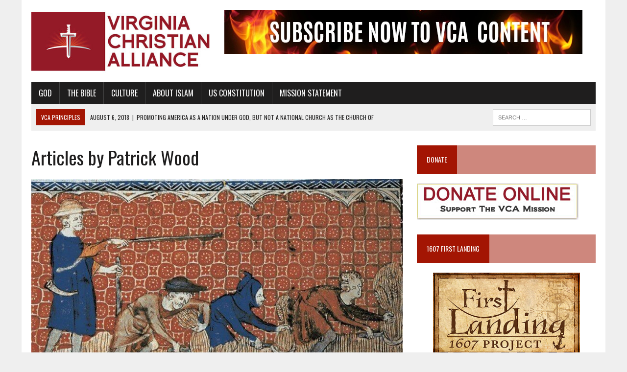

--- FILE ---
content_type: text/html; charset=UTF-8
request_url: https://vachristian.org/author/pwood/page/2/
body_size: 27649
content:
<!DOCTYPE html>
<html class="no-js" lang="en-US">
<head>
<meta charset="UTF-8">
<meta name="viewport" content="width=device-width, initial-scale=1.0">
<link rel="profile" href="http://gmpg.org/xfn/11" />
<meta name='robots' content='index, follow, max-image-preview:large, max-snippet:-1, max-video-preview:-1' />

	<!-- This site is optimized with the Yoast SEO Premium plugin v26.6 (Yoast SEO v26.6) - https://yoast.com/wordpress/plugins/seo/ -->
	<title>patrick_wood</title>
<link rel="preconnect" href="https://cdn.vachristian.org"/>
<style>.flying-press-lazy-bg{background-image:none!important;}</style>
<link rel='preload' href='https://cdn.vachristian.org/wp-content/uploads/2018/07/cropped-cropped-logo-1-1.jpg' as='image' imagesrcset='' imagesizes=''/>
<link rel='preload' href='https://cdn.vachristian.org/wp-content/uploads/2018/09/SUBSCRIBE-TO-VCA-LEADERBOARD.jpg' as='image' imagesrcset='https://cdn.vachristian.org/wp-content/uploads/2018/09/SUBSCRIBE-TO-VCA-LEADERBOARD.jpg 731w, https://cdn.vachristian.org/wp-content/uploads/2018/09/SUBSCRIBE-TO-VCA-LEADERBOARD-300x37.jpg 300w' imagesizes='(max-width: 731px) 100vw, 731px'/>
<link rel='preload' href='https://cdn.vachristian.org/wp-content/uploads/2022/12/serfs-777x437-1.jpg' as='image' imagesrcset='https://cdn.vachristian.org/wp-content/uploads/2022/12/serfs-777x437-1.jpg 777w, https://cdn.vachristian.org/wp-content/uploads/2022/12/serfs-777x437-1-300x169.jpg 300w, https://cdn.vachristian.org/wp-content/uploads/2022/12/serfs-777x437-1-768x432.jpg 768w, https://cdn.vachristian.org/wp-content/uploads/2022/12/serfs-777x437-1-564x317.jpg 564w, https://cdn.vachristian.org/wp-content/uploads/2022/12/serfs-777x437-1-180x101.jpg 180w, https://cdn.vachristian.org/wp-content/uploads/2022/12/serfs-777x437-1-260x146.jpg 260w, https://cdn.vachristian.org/wp-content/uploads/2022/12/serfs-777x437-1-373x210.jpg 373w, https://cdn.vachristian.org/wp-content/uploads/2022/12/serfs-777x437-1-120x67.jpg 120w' imagesizes='(max-width: 777px) 100vw, 777px'/>
<link rel='preload' href='https://cdn.vachristian.org/wp-content/uploads/2018/06/donate.jpg' as='image' imagesrcset='' imagesizes=''/>
<link rel='preload' href='https://cdn.vachristian.org/wp-content/cache/flying-press/EJRVQgYoZZY2vCFuvAFWzr-_dSb_.woff2' as='font' type='font/woff2' fetchpriority='high' crossorigin='anonymous'><link rel='preload' href='https://cdn.vachristian.org/wp-content/cache/flying-press/TK3iWkUHHAIjg752GT8Gl-1PKw.woff2' as='font' type='font/woff2' fetchpriority='high' crossorigin='anonymous'><link rel='preload' href='https://cdn.vachristian.org/wp-content/cache/flying-press/EJRSQgYoZZY2vCFuvAnt66qSVyvVp8NA.woff2' as='font' type='font/woff2' fetchpriority='high' crossorigin='anonymous'>
	<link rel="canonical" href="https://vachristian.org/author/pwood/page/2/" />
	<link rel="prev" href="https://vachristian.org/author/pwood/" />
	<meta property="og:locale" content="en_US" />
	<meta property="og:type" content="profile" />
	<meta property="og:title" content="Patrick Wood" />
	<meta property="og:url" content="https://vachristian.org/author/pwood/" />
	<meta property="og:site_name" content="Virginia Christian Alliance" />
	<meta property="og:image" content="https://cdn.vachristian.org/wp-content/uploads/2021/04/Patrick-Wood.jpg" />
	<meta property="og:image:width" content="150" />
	<meta property="og:image:height" content="152" />
	<meta property="og:image:type" content="image/jpeg" />
	<meta name="twitter:card" content="summary_large_image" />
	<meta name="twitter:site" content="@vachristian" />
	<script type="application/ld+json" class="yoast-schema-graph">{"@context":"https://schema.org","@graph":[{"@type":"ProfilePage","@id":"https://vachristian.org/author/pwood/","url":"https://vachristian.org/author/pwood/page/2/","name":"patrick_wood","isPartOf":{"@id":"https://vachristian.org/#website"},"primaryImageOfPage":{"@id":"https://vachristian.org/author/pwood/page/2/#primaryimage"},"image":{"@id":"https://vachristian.org/author/pwood/page/2/#primaryimage"},"thumbnailUrl":"https://cdn.vachristian.org/wp-content/uploads/2022/12/serfs-777x437-1.jpg","breadcrumb":{"@id":"https://vachristian.org/author/pwood/page/2/#breadcrumb"},"inLanguage":"en-US","potentialAction":[{"@type":"ReadAction","target":["https://vachristian.org/author/pwood/page/2/"]}]},{"@type":"ImageObject","inLanguage":"en-US","@id":"https://vachristian.org/author/pwood/page/2/#primaryimage","url":"https://cdn.vachristian.org/wp-content/uploads/2022/12/serfs-777x437-1.jpg","contentUrl":"https://cdn.vachristian.org/wp-content/uploads/2022/12/serfs-777x437-1.jpg","width":777,"height":437,"caption":"source: wikicommons"},{"@type":"BreadcrumbList","@id":"https://vachristian.org/author/pwood/page/2/#breadcrumb","itemListElement":[{"@type":"ListItem","position":1,"name":"Home","item":"https://vachristian.org/"},{"@type":"ListItem","position":2,"name":"Archives for Patrick Wood"}]},{"@type":"WebSite","@id":"https://vachristian.org/#website","url":"https://vachristian.org/","name":"Virginia Christian Alliance","description":"Promoting Biblical Values in Today&#039;s World","publisher":{"@id":"https://vachristian.org/#organization"},"potentialAction":[{"@type":"SearchAction","target":{"@type":"EntryPoint","urlTemplate":"https://vachristian.org/?s={search_term_string}"},"query-input":{"@type":"PropertyValueSpecification","valueRequired":true,"valueName":"search_term_string"}}],"inLanguage":"en-US"},{"@type":"Organization","@id":"https://vachristian.org/#organization","name":"Virginia Christian Alliance","url":"https://vachristian.org/","logo":{"@type":"ImageObject","inLanguage":"en-US","@id":"https://vachristian.org/#/schema/logo/image/","url":"https://cdn.vachristian.org/wp-content/uploads/2013/01/VCA_Graphics_VCA_LOGO.jpg","contentUrl":"https://cdn.vachristian.org/wp-content/uploads/2013/01/VCA_Graphics_VCA_LOGO.jpg","width":156,"height":120,"caption":"Virginia Christian Alliance"},"image":{"@id":"https://vachristian.org/#/schema/logo/image/"},"sameAs":["https://www.facebook.com/VaChristianAlliance/","https://x.com/vachristian","https://www.youtube.com/channel/UCsvSpCJku3bGHX1WUy0VQYg"]},{"@type":"Person","@id":"https://vachristian.org/#/schema/person/8b8e91ed5ee7850dc7b85918232c0075","name":"Patrick Wood","image":{"@type":"ImageObject","inLanguage":"en-US","@id":"https://vachristian.org/#/schema/person/image/","url":"https://cdn.vachristian.org/wp-content/uploads/2021/04/Patrick-Wood-96x96.jpg","contentUrl":"https://cdn.vachristian.org/wp-content/uploads/2021/04/Patrick-Wood-96x96.jpg","caption":"Patrick Wood"},"description":"Patrick Wood is a leading and critical expert on Sustainable Development, Green Economy, Agenda 21, 2030 Agenda and historic Technocracy. He is the author of Technocracy Rising: The Trojan Horse of Global Transformation (2015) and co-author of Trilaterals Over Washington, Volumes I and II (1978-1980) with the late Antony C. Sutton. Wood remains a leading expert on the elitist Trilateral Commission, their policies and achievements in creating their self-proclaimed “New International Economic Order” which is the essence of Sustainable Development on a global scale. An economist by education, a financial analyst and writer by profession and an American Constitutionalist by choice, Wood maintains a Biblical world view and has deep historical insights into the modern attacks on sovereignty, property rights and personal freedom. Such attacks are epitomized by the implementation of U.N. policies such as Agenda 21, Sustainable Development, Smart Growth and in education, the widespread adoption of Common Core State Standards. Wood is a frequent speaker and guest on radio shows around the nation. His current research builds on Trilateral Commission hegemony, focusing on Technocracy, Transhumanism and Scientism, and how these are transforming global economics, politics and religion.","sameAs":["https://www.technocracy.news/"],"mainEntityOfPage":{"@id":"https://vachristian.org/author/pwood/"}}]}</script>
	<!-- / Yoast SEO Premium plugin. -->


<link rel='dns-prefetch' href='//static.addtoany.com' />

<link rel="alternate" type="application/rss+xml" title="Virginia Christian Alliance &raquo; Feed" href="https://vachristian.org/feed/" />
<link rel="alternate" type="application/rss+xml" title="Virginia Christian Alliance &raquo; Comments Feed" href="https://vachristian.org/comments/feed/" />
<link rel="alternate" type="application/rss+xml" title="Virginia Christian Alliance &raquo; Posts by Patrick Wood Feed" href="https://vachristian.org/author/pwood/feed/" />
		
	<style id='wp-img-auto-sizes-contain-inline-css' type='text/css'>img:is([sizes=auto i],[sizes^="auto," i]){contain-intrinsic-size:3000px 1500px}
/*# sourceURL=wp-img-auto-sizes-contain-inline-css */</style>
<style id='wp-emoji-styles-inline-css' type='text/css'>img.wp-smiley, img.emoji {
		display: inline !important;
		border: none !important;
		box-shadow: none !important;
		height: 1em !important;
		width: 1em !important;
		margin: 0 0.07em !important;
		vertical-align: -0.1em !important;
		background: none !important;
		padding: 0 !important;
	}
/*# sourceURL=wp-emoji-styles-inline-css */</style>
<style id='wp-block-library-inline-css' type='text/css'>:root{--wp-block-synced-color:#7a00df;--wp-block-synced-color--rgb:122,0,223;--wp-bound-block-color:var(--wp-block-synced-color);--wp-editor-canvas-background:#ddd;--wp-admin-theme-color:#007cba;--wp-admin-theme-color--rgb:0,124,186;--wp-admin-theme-color-darker-10:#006ba1;--wp-admin-theme-color-darker-10--rgb:0,107,160.5;--wp-admin-theme-color-darker-20:#005a87;--wp-admin-theme-color-darker-20--rgb:0,90,135;--wp-admin-border-width-focus:2px}@media (min-resolution:192dpi){:root{--wp-admin-border-width-focus:1.5px}}.wp-element-button{cursor:pointer}:root .has-very-light-gray-background-color{background-color:#eee}:root .has-very-dark-gray-background-color{background-color:#313131}:root .has-very-light-gray-color{color:#eee}:root .has-very-dark-gray-color{color:#313131}:root .has-vivid-green-cyan-to-vivid-cyan-blue-gradient-background{background:linear-gradient(135deg,#00d084,#0693e3)}:root .has-purple-crush-gradient-background{background:linear-gradient(135deg,#34e2e4,#4721fb 50%,#ab1dfe)}:root .has-hazy-dawn-gradient-background{background:linear-gradient(135deg,#faaca8,#dad0ec)}:root .has-subdued-olive-gradient-background{background:linear-gradient(135deg,#fafae1,#67a671)}:root .has-atomic-cream-gradient-background{background:linear-gradient(135deg,#fdd79a,#004a59)}:root .has-nightshade-gradient-background{background:linear-gradient(135deg,#330968,#31cdcf)}:root .has-midnight-gradient-background{background:linear-gradient(135deg,#020381,#2874fc)}:root{--wp--preset--font-size--normal:16px;--wp--preset--font-size--huge:42px}.has-regular-font-size{font-size:1em}.has-larger-font-size{font-size:2.625em}.has-normal-font-size{font-size:var(--wp--preset--font-size--normal)}.has-huge-font-size{font-size:var(--wp--preset--font-size--huge)}.has-text-align-center{text-align:center}.has-text-align-left{text-align:left}.has-text-align-right{text-align:right}.has-fit-text{white-space:nowrap!important}#end-resizable-editor-section{display:none}.aligncenter{clear:both}.items-justified-left{justify-content:flex-start}.items-justified-center{justify-content:center}.items-justified-right{justify-content:flex-end}.items-justified-space-between{justify-content:space-between}.screen-reader-text{border:0;clip-path:inset(50%);height:1px;margin:-1px;overflow:hidden;padding:0;position:absolute;width:1px;word-wrap:normal!important}.screen-reader-text:focus{background-color:#ddd;clip-path:none;color:#444;display:block;font-size:1em;height:auto;left:5px;line-height:normal;padding:15px 23px 14px;text-decoration:none;top:5px;width:auto;z-index:100000}html :where(.has-border-color){border-style:solid}html :where([style*=border-top-color]){border-top-style:solid}html :where([style*=border-right-color]){border-right-style:solid}html :where([style*=border-bottom-color]){border-bottom-style:solid}html :where([style*=border-left-color]){border-left-style:solid}html :where([style*=border-width]){border-style:solid}html :where([style*=border-top-width]){border-top-style:solid}html :where([style*=border-right-width]){border-right-style:solid}html :where([style*=border-bottom-width]){border-bottom-style:solid}html :where([style*=border-left-width]){border-left-style:solid}html :where(img[class*=wp-image-]){height:auto;max-width:100%}:where(figure){margin:0 0 1em}html :where(.is-position-sticky){--wp-admin--admin-bar--position-offset:var(--wp-admin--admin-bar--height,0px)}@media screen and (max-width:600px){html :where(.is-position-sticky){--wp-admin--admin-bar--position-offset:0px}}

/*# sourceURL=wp-block-library-inline-css */</style><style id='global-styles-inline-css' type='text/css'>:root{--wp--preset--aspect-ratio--square: 1;--wp--preset--aspect-ratio--4-3: 4/3;--wp--preset--aspect-ratio--3-4: 3/4;--wp--preset--aspect-ratio--3-2: 3/2;--wp--preset--aspect-ratio--2-3: 2/3;--wp--preset--aspect-ratio--16-9: 16/9;--wp--preset--aspect-ratio--9-16: 9/16;--wp--preset--color--black: #000000;--wp--preset--color--cyan-bluish-gray: #abb8c3;--wp--preset--color--white: #ffffff;--wp--preset--color--pale-pink: #f78da7;--wp--preset--color--vivid-red: #cf2e2e;--wp--preset--color--luminous-vivid-orange: #ff6900;--wp--preset--color--luminous-vivid-amber: #fcb900;--wp--preset--color--light-green-cyan: #7bdcb5;--wp--preset--color--vivid-green-cyan: #00d084;--wp--preset--color--pale-cyan-blue: #8ed1fc;--wp--preset--color--vivid-cyan-blue: #0693e3;--wp--preset--color--vivid-purple: #9b51e0;--wp--preset--gradient--vivid-cyan-blue-to-vivid-purple: linear-gradient(135deg,rgb(6,147,227) 0%,rgb(155,81,224) 100%);--wp--preset--gradient--light-green-cyan-to-vivid-green-cyan: linear-gradient(135deg,rgb(122,220,180) 0%,rgb(0,208,130) 100%);--wp--preset--gradient--luminous-vivid-amber-to-luminous-vivid-orange: linear-gradient(135deg,rgb(252,185,0) 0%,rgb(255,105,0) 100%);--wp--preset--gradient--luminous-vivid-orange-to-vivid-red: linear-gradient(135deg,rgb(255,105,0) 0%,rgb(207,46,46) 100%);--wp--preset--gradient--very-light-gray-to-cyan-bluish-gray: linear-gradient(135deg,rgb(238,238,238) 0%,rgb(169,184,195) 100%);--wp--preset--gradient--cool-to-warm-spectrum: linear-gradient(135deg,rgb(74,234,220) 0%,rgb(151,120,209) 20%,rgb(207,42,186) 40%,rgb(238,44,130) 60%,rgb(251,105,98) 80%,rgb(254,248,76) 100%);--wp--preset--gradient--blush-light-purple: linear-gradient(135deg,rgb(255,206,236) 0%,rgb(152,150,240) 100%);--wp--preset--gradient--blush-bordeaux: linear-gradient(135deg,rgb(254,205,165) 0%,rgb(254,45,45) 50%,rgb(107,0,62) 100%);--wp--preset--gradient--luminous-dusk: linear-gradient(135deg,rgb(255,203,112) 0%,rgb(199,81,192) 50%,rgb(65,88,208) 100%);--wp--preset--gradient--pale-ocean: linear-gradient(135deg,rgb(255,245,203) 0%,rgb(182,227,212) 50%,rgb(51,167,181) 100%);--wp--preset--gradient--electric-grass: linear-gradient(135deg,rgb(202,248,128) 0%,rgb(113,206,126) 100%);--wp--preset--gradient--midnight: linear-gradient(135deg,rgb(2,3,129) 0%,rgb(40,116,252) 100%);--wp--preset--font-size--small: 13px;--wp--preset--font-size--medium: 20px;--wp--preset--font-size--large: 36px;--wp--preset--font-size--x-large: 42px;--wp--preset--spacing--20: 0.44rem;--wp--preset--spacing--30: 0.67rem;--wp--preset--spacing--40: 1rem;--wp--preset--spacing--50: 1.5rem;--wp--preset--spacing--60: 2.25rem;--wp--preset--spacing--70: 3.38rem;--wp--preset--spacing--80: 5.06rem;--wp--preset--shadow--natural: 6px 6px 9px rgba(0, 0, 0, 0.2);--wp--preset--shadow--deep: 12px 12px 50px rgba(0, 0, 0, 0.4);--wp--preset--shadow--sharp: 6px 6px 0px rgba(0, 0, 0, 0.2);--wp--preset--shadow--outlined: 6px 6px 0px -3px rgb(255, 255, 255), 6px 6px rgb(0, 0, 0);--wp--preset--shadow--crisp: 6px 6px 0px rgb(0, 0, 0);}:where(.is-layout-flex){gap: 0.5em;}:where(.is-layout-grid){gap: 0.5em;}body .is-layout-flex{display: flex;}.is-layout-flex{flex-wrap: wrap;align-items: center;}.is-layout-flex > :is(*, div){margin: 0;}body .is-layout-grid{display: grid;}.is-layout-grid > :is(*, div){margin: 0;}:where(.wp-block-columns.is-layout-flex){gap: 2em;}:where(.wp-block-columns.is-layout-grid){gap: 2em;}:where(.wp-block-post-template.is-layout-flex){gap: 1.25em;}:where(.wp-block-post-template.is-layout-grid){gap: 1.25em;}.has-black-color{color: var(--wp--preset--color--black) !important;}.has-cyan-bluish-gray-color{color: var(--wp--preset--color--cyan-bluish-gray) !important;}.has-white-color{color: var(--wp--preset--color--white) !important;}.has-pale-pink-color{color: var(--wp--preset--color--pale-pink) !important;}.has-vivid-red-color{color: var(--wp--preset--color--vivid-red) !important;}.has-luminous-vivid-orange-color{color: var(--wp--preset--color--luminous-vivid-orange) !important;}.has-luminous-vivid-amber-color{color: var(--wp--preset--color--luminous-vivid-amber) !important;}.has-light-green-cyan-color{color: var(--wp--preset--color--light-green-cyan) !important;}.has-vivid-green-cyan-color{color: var(--wp--preset--color--vivid-green-cyan) !important;}.has-pale-cyan-blue-color{color: var(--wp--preset--color--pale-cyan-blue) !important;}.has-vivid-cyan-blue-color{color: var(--wp--preset--color--vivid-cyan-blue) !important;}.has-vivid-purple-color{color: var(--wp--preset--color--vivid-purple) !important;}.has-black-background-color{background-color: var(--wp--preset--color--black) !important;}.has-cyan-bluish-gray-background-color{background-color: var(--wp--preset--color--cyan-bluish-gray) !important;}.has-white-background-color{background-color: var(--wp--preset--color--white) !important;}.has-pale-pink-background-color{background-color: var(--wp--preset--color--pale-pink) !important;}.has-vivid-red-background-color{background-color: var(--wp--preset--color--vivid-red) !important;}.has-luminous-vivid-orange-background-color{background-color: var(--wp--preset--color--luminous-vivid-orange) !important;}.has-luminous-vivid-amber-background-color{background-color: var(--wp--preset--color--luminous-vivid-amber) !important;}.has-light-green-cyan-background-color{background-color: var(--wp--preset--color--light-green-cyan) !important;}.has-vivid-green-cyan-background-color{background-color: var(--wp--preset--color--vivid-green-cyan) !important;}.has-pale-cyan-blue-background-color{background-color: var(--wp--preset--color--pale-cyan-blue) !important;}.has-vivid-cyan-blue-background-color{background-color: var(--wp--preset--color--vivid-cyan-blue) !important;}.has-vivid-purple-background-color{background-color: var(--wp--preset--color--vivid-purple) !important;}.has-black-border-color{border-color: var(--wp--preset--color--black) !important;}.has-cyan-bluish-gray-border-color{border-color: var(--wp--preset--color--cyan-bluish-gray) !important;}.has-white-border-color{border-color: var(--wp--preset--color--white) !important;}.has-pale-pink-border-color{border-color: var(--wp--preset--color--pale-pink) !important;}.has-vivid-red-border-color{border-color: var(--wp--preset--color--vivid-red) !important;}.has-luminous-vivid-orange-border-color{border-color: var(--wp--preset--color--luminous-vivid-orange) !important;}.has-luminous-vivid-amber-border-color{border-color: var(--wp--preset--color--luminous-vivid-amber) !important;}.has-light-green-cyan-border-color{border-color: var(--wp--preset--color--light-green-cyan) !important;}.has-vivid-green-cyan-border-color{border-color: var(--wp--preset--color--vivid-green-cyan) !important;}.has-pale-cyan-blue-border-color{border-color: var(--wp--preset--color--pale-cyan-blue) !important;}.has-vivid-cyan-blue-border-color{border-color: var(--wp--preset--color--vivid-cyan-blue) !important;}.has-vivid-purple-border-color{border-color: var(--wp--preset--color--vivid-purple) !important;}.has-vivid-cyan-blue-to-vivid-purple-gradient-background{background: var(--wp--preset--gradient--vivid-cyan-blue-to-vivid-purple) !important;}.has-light-green-cyan-to-vivid-green-cyan-gradient-background{background: var(--wp--preset--gradient--light-green-cyan-to-vivid-green-cyan) !important;}.has-luminous-vivid-amber-to-luminous-vivid-orange-gradient-background{background: var(--wp--preset--gradient--luminous-vivid-amber-to-luminous-vivid-orange) !important;}.has-luminous-vivid-orange-to-vivid-red-gradient-background{background: var(--wp--preset--gradient--luminous-vivid-orange-to-vivid-red) !important;}.has-very-light-gray-to-cyan-bluish-gray-gradient-background{background: var(--wp--preset--gradient--very-light-gray-to-cyan-bluish-gray) !important;}.has-cool-to-warm-spectrum-gradient-background{background: var(--wp--preset--gradient--cool-to-warm-spectrum) !important;}.has-blush-light-purple-gradient-background{background: var(--wp--preset--gradient--blush-light-purple) !important;}.has-blush-bordeaux-gradient-background{background: var(--wp--preset--gradient--blush-bordeaux) !important;}.has-luminous-dusk-gradient-background{background: var(--wp--preset--gradient--luminous-dusk) !important;}.has-pale-ocean-gradient-background{background: var(--wp--preset--gradient--pale-ocean) !important;}.has-electric-grass-gradient-background{background: var(--wp--preset--gradient--electric-grass) !important;}.has-midnight-gradient-background{background: var(--wp--preset--gradient--midnight) !important;}.has-small-font-size{font-size: var(--wp--preset--font-size--small) !important;}.has-medium-font-size{font-size: var(--wp--preset--font-size--medium) !important;}.has-large-font-size{font-size: var(--wp--preset--font-size--large) !important;}.has-x-large-font-size{font-size: var(--wp--preset--font-size--x-large) !important;}
/*# sourceURL=global-styles-inline-css */</style>

<style id='classic-theme-styles-inline-css' type='text/css'>/*! This file is auto-generated */
.wp-block-button__link{color:#fff;background-color:#32373c;border-radius:9999px;box-shadow:none;text-decoration:none;padding:calc(.667em + 2px) calc(1.333em + 2px);font-size:1.125em}.wp-block-file__button{background:#32373c;color:#fff;text-decoration:none}
/*# sourceURL=/wp-includes/css/classic-themes.min.css */</style>
<link rel='stylesheet' id='perfecty-push-css' href='https://cdn.vachristian.org/wp-content/cache/flying-press/ce48ed10d60a.perfecty-push-public.css' type='text/css' media='all' />
<link rel='stylesheet' id='printomatic-css-css' href='https://cdn.vachristian.org/wp-content/cache/flying-press/5a697e4fd8a5.style.css' type='text/css' media='all' />
<style id='printomatic-css-inline-css' type='text/css'>@media print {
#main-content {
	display:block !important;
	width:100% !important;
}
.mh-sidebar, .header-menu, .header-ad, .mh-footer, .post-nav, .printomatic {
	display:none !important;
}
}

/*# sourceURL=printomatic-css-inline-css */</style>
<link rel='stylesheet' id='wpos-slick-style-css' href='https://cdn.vachristian.org/wp-content/cache/flying-press/e1902f3be861.slick.css' type='text/css' media='all' />
<link rel='stylesheet' id='wppsac-public-style-css' href='https://cdn.vachristian.org/wp-content/cache/flying-press/b7db1f8097d4.recent-post-style.css' type='text/css' media='all' />
<link rel='stylesheet' id='wtpsw-public-style-css' href='https://cdn.vachristian.org/wp-content/cache/flying-press/abb39b3cb8e4.wtpsw-public.css' type='text/css' media='all' />
<link rel='stylesheet' id='mdp-speaker-css' href='https://cdn.vachristian.org/wp-content/cache/flying-press/9fe4be56d31a.speaker.min.css' type='text/css' media='all' />
<style id='mdp-speaker-inline-css' type='text/css'>.mdp-speaker-wrapper {
	            --mdp-speaker-player-padding: 0px 0px 0px 0px;
	            --mdp-speaker-player-margin: 0px 0px 20px 0px;
	            --mdp-speaker-player-radius: 100px 100px 100px 100px;
	            --mdp-speaker-player-color: rgba(2, 83, 238, .09);
	            --mdp-speaker-player-thumbnail-height: 250px;
	            --mdp-speaker-player-color-controls: rgba(163, 21, 3, 1);
	            --mdp-speaker-player-color-controls-hover: #ffffff;
	            --mdp-speaker-player-color-text: #446cb8;
	            --mdp-speaker-player-icon-size: 16px;
	            --mdp-speaker-player-font-size: 12px;
	            --mdp-speaker-player-wave-color: rgba(2, 83, 238, .5);
	            --mdp-speaker-player-progress-color: rgba(163, 21, 3, 1);
	            --mdp-speaker-row-gap: 20px;
	        }
        
/*# sourceURL=mdp-speaker-inline-css */</style>
<link rel='stylesheet' id='mdp-speaker-player-mediaelement-css' href='https://cdn.vachristian.org/wp-content/cache/flying-press/9a86d5c0aab2.speaker-player-mediaelement.min.css' type='text/css' media='all' />
<link rel='stylesheet' id='mh-newsdesk-parent-style-css' href='https://cdn.vachristian.org/wp-content/cache/flying-press/6edb014d6349.style.css' type='text/css' media='all' />
<link rel='stylesheet' id='mh-newsdesk-child-style-css' href='https://cdn.vachristian.org/wp-content/cache/flying-press/48964e60420c.style.css' type='text/css' media='all' />
<link rel='stylesheet' id='mh-style-css' href='https://cdn.vachristian.org/wp-content/cache/flying-press/48964e60420c.style.css' type='text/css' media='all' />
<link rel='stylesheet' id='mh-font-awesome-css' href='https://cdn.vachristian.org/wp-content/cache/flying-press/f9e2ded07d99.font-awesome.min.css' type='text/css' media='all' />
<link rel='stylesheet' id='mh-google-fonts-css' href="https://cdn.vachristian.org/wp-content/cache/flying-press/014e03eaf1db.93cfd9e8c92e.google-font.css" type='text/css' media='all' />
<link rel='stylesheet' id='recent-posts-widget-with-thumbnails-public-style-css' href='https://cdn.vachristian.org/wp-content/cache/flying-press/24bcd92696ef.public.css' type='text/css' media='all' />
<link rel='stylesheet' id='addtoany-css' href='https://cdn.vachristian.org/wp-content/cache/flying-press/04aafa64677f.addtoany.min.css' type='text/css' media='all' />
<link rel='stylesheet' id='wp-paginate-css' href='https://cdn.vachristian.org/wp-content/cache/flying-press/49546b90010e.wp-paginate.css' type='text/css' media='screen' />
<script type="text/javascript" id="addtoany-core-js-before">
/* <![CDATA[ */
window.a2a_config=window.a2a_config||{};a2a_config.callbacks=[];a2a_config.overlays=[];a2a_config.templates={};

//# sourceURL=addtoany-core-js-before
/* ]]> */
</script>
<script type="text/javascript" defer id="addtoany-core-js" data-loading-method="user-interaction" data-src="https://static.addtoany.com/menu/page.js"></script>
<script type="text/javascript" src="https://cdn.vachristian.org/wp-includes/js/jquery/jquery.min.js?ver=826eb77e86b0" id="jquery-core-js"></script>
<script type="text/javascript" src="https://cdn.vachristian.org/wp-includes/js/jquery/jquery-migrate.min.js?ver=9ffeb32e2d9e" id="jquery-migrate-js"></script>
<script type="text/javascript" defer src="https://cdn.vachristian.org/wp-content/plugins/add-to-any/addtoany.min.js?ver=5ef26b5e47e6" id="addtoany-jquery-js"></script>
<script type="text/javascript" src="https://cdn.vachristian.org/wp-content/themes/mh-newsdesk/js/scripts.js?ver=0ed422dd560f" id="mh-scripts-js"></script>
<link rel="https://api.w.org/" href="https://vachristian.org/wp-json/" /><link rel="alternate" title="JSON" type="application/json" href="https://vachristian.org/wp-json/wp/v2/users/1385" /><link rel="EditURI" type="application/rsd+xml" title="RSD" href="https://vachristian.org/xmlrpc.php?rsd" />
<meta name="generator" content="WordPress 6.9" />
<script>
	window.PerfectyPushOptions = {
		path: "https://vachristian.org/wp-content/plugins/perfecty-push-notifications/public/js",
		dialogTitle: "Do you want to receive notifications?",
		dialogSubmit: "Continue",
		dialogCancel: "Not now",
		settingsTitle: "Notifications preferences",
		settingsOptIn: "I want to receive notifications",
		settingsUpdateError: "Could not change the preference, try again",
		serverUrl: "https://vachristian.org/wp-json/perfecty-push",
		vapidPublicKey: "BKyVE7jbVQsBoGjJ1CajYxRjwFBeGcuPHgbva8kaxDXv8ZLop8mqtYWzPpExK-35lp6dX5FlYcdVF_q6w-ttkjw",
		token: "8c9651e189",
		tokenHeader: "X-WP-Nonce",
		enabled: true,
		unregisterConflicts: false,
		serviceWorkerScope: "/perfecty/push",
		loggerLevel: "error",
		loggerVerbose: false,
		hideBellAfterSubscribe: false,
		askPermissionsDirectly: false,
		unregisterConflictsExpression: "(OneSignalSDKWorker|wonderpush-worker-loader|webpushr-sw|subscribers-com\/firebase-messaging-sw|gravitec-net-web-push-notifications|push_notification_sw)",
		promptIconUrl: "https://cdn.vachristian.org/wp-content/uploads/2018/07/cropped-New-Project.png",
		visitsToDisplayPrompt: 0	}
</script>
	<style type="text/css">.social-nav a:hover, .logo-title, .entry-content a, a:hover, .entry-meta .entry-meta-author, .entry-meta a, .comment-info, blockquote, .pagination a:hover .pagelink { color: #a31503; }
			.main-nav li:hover, .slicknav_menu, .ticker-title, .breadcrumb a, .breadcrumb .bc-text, .button span, .widget-title span, input[type=submit], table th, .comment-section-title .comment-count, #cancel-comment-reply-link:hover, .pagination .current, .pagination .pagelink { background: #a31503; }
			blockquote, input[type=text]:hover, input[type=email]:hover, input[type=tel]:hover, input[type=url]:hover, textarea:hover { border-color: #a31503; }
							.widget-title, .pagination a.page-numbers:hover, .dots:hover, .pagination a:hover .pagelink, .comment-section-title { background: #ce877d; }
			.commentlist .depth-1, .commentlist .bypostauthor .avatar { border-color: #ce877d; }</style>
		<!--[if lt IE 9]>
<script src="https://cdn.vachristian.org/wp-content/themes/mh-newsdesk/js/css3-mediaqueries.js?ver=a7e2bad3d394"></script>
<![endif]-->
<link rel="icon" href="https://cdn.vachristian.org/wp-content/uploads/2018/07/cropped-New-Project-32x32.png" sizes="32x32" />
<link rel="icon" href="https://cdn.vachristian.org/wp-content/uploads/2018/07/cropped-New-Project-192x192.png" sizes="192x192" />
<link rel="apple-touch-icon" href="https://cdn.vachristian.org/wp-content/uploads/2018/07/cropped-New-Project-180x180.png" />
<meta name="msapplication-TileImage" content="https://cdn.vachristian.org/wp-content/uploads/2018/07/cropped-New-Project-270x270.png" />
<script id="mcjs" data-loading-method="user-interaction" data-src="data:text/javascript,%21function%28c%2Ch%2Ci%2Cm%2Cp%29%7Bm%3Dc.createElement%28h%29%2Cp%3Dc.getElementsByTagName%28h%29%5B0%5D%2Cm.async%3D1%2Cm.src%3Di%2Cp.parentNode.insertBefore%28m%2Cp%29%7D%28document%2C%22script%22%2C%22https%3A%2F%2Fchimpstatic.com%2Fmcjs-connected%2Fjs%2Fusers%2Fc2953cc3b40aaa7272f30fc43%2Fe2b9aab847b75cad6f6d7f31d.js%22%29%3B"></script><script type="speculationrules">{"prefetch":[{"source":"document","where":{"and":[{"href_matches":"\/*"},{"not":{"href_matches":["\/*.php","\/wp-(admin|includes|content|login|signup|json)(.*)?","\/*\\?(.+)","\/(cart|checkout|logout)(.*)?"]}}]},"eagerness":"moderate"}]}</script></head>
<body class="archive paged author author-pwood author-1385 paged-2 author-paged-2 wp-theme-mh-newsdesk wp-child-theme-mh_newsdesk_child mh-right-sb mh-loop-layout2" itemscope="itemscope" itemtype="http://schema.org/WebPage">

<div id="mh-wrapper">
<header class="mh-header" itemscope="itemscope" itemtype="http://schema.org/WPHeader">
	<div class="header-wrap clearfix">
				<div class="mh-col mh-1-3 header-logo">
			<a href="https://vachristian.org/" title="Virginia Christian Alliance" rel="home">
<div class="logo-wrap" role="banner">
<img src="https://cdn.vachristian.org/wp-content/uploads/2018/07/cropped-cropped-logo-1-1.jpg" height="149" width="423" alt="Virginia Christian Alliance"  loading="eager" fetchpriority="high" decoding="async"/>
</div>
</a>
		</div>
		<aside id="media_image-9" class="mh-col mh-2-3 widget_media_image"><div class="header-ad"><a href="https://us2.list-manage.com/subscribe?u=c2953cc3b40aaa7272f30fc43&#038;id=b9e0b50154"><img width="731" height="90" src="https://cdn.vachristian.org/wp-content/uploads/2018/09/SUBSCRIBE-TO-VCA-LEADERBOARD.jpg" class="image wp-image-3839  attachment-full size-full" alt="" style="max-width: 100%; height: auto;" decoding="async" fetchpriority="high" srcset="https://cdn.vachristian.org/wp-content/uploads/2018/09/SUBSCRIBE-TO-VCA-LEADERBOARD.jpg 731w, https://cdn.vachristian.org/wp-content/uploads/2018/09/SUBSCRIBE-TO-VCA-LEADERBOARD-300x37.jpg 300w" sizes="(max-width: 731px) 100vw, 731px"  loading="eager"/></a></div></aside>	</div>
	<div class="header-menu clearfix">
		<nav class="main-nav clearfix" itemscope="itemscope" itemtype="http://schema.org/SiteNavigationElement">
			<div class="menu-top-menu-container"><ul id="menu-top-menu" class="menu"><li id="menu-item-3031" class="menu-item menu-item-type-custom menu-item-object-custom menu-item-has-children menu-item-3031"><a href="#">God</a>
<ul class="sub-menu">
	<li id="menu-item-2706" class="menu-item menu-item-type-taxonomy menu-item-object-category menu-item-2706"><a href="https://vachristian.org/category/obedience-to-god/">Obedience to God</a></li>
	<li id="menu-item-2707" class="menu-item menu-item-type-taxonomy menu-item-object-category menu-item-2707"><a href="https://vachristian.org/category/our-nation-under-god/">Our Nation Under God</a></li>
	<li id="menu-item-2708" class="menu-item menu-item-type-taxonomy menu-item-object-category menu-item-2708"><a href="https://vachristian.org/category/god-ordained-family-2/">God-Ordained Family</a></li>
	<li id="menu-item-2709" class="menu-item menu-item-type-taxonomy menu-item-object-category menu-item-2709"><a href="https://vachristian.org/category/godly-relationships/">Godly Relationships</a></li>
</ul>
</li>
<li id="menu-item-2948" class="menu-item menu-item-type-custom menu-item-object-custom menu-item-has-children menu-item-2948"><a href="#">The Bible</a>
<ul class="sub-menu">
	<li id="menu-item-2703" class="menu-item menu-item-type-taxonomy menu-item-object-category menu-item-2703"><a href="https://vachristian.org/category/young-earth-creationism/">Creationism</a></li>
	<li id="menu-item-3486" class="menu-item menu-item-type-taxonomy menu-item-object-category menu-item-3486"><a href="https://vachristian.org/category/biblical-archaeology/">Biblical Archaeology</a></li>
	<li id="menu-item-3487" class="menu-item menu-item-type-taxonomy menu-item-object-category menu-item-3487"><a href="https://vachristian.org/category/prophecy/">Prophecy</a></li>
</ul>
</li>
<li id="menu-item-2947" class="menu-item menu-item-type-custom menu-item-object-custom menu-item-has-children menu-item-2947"><a href="#">Culture</a>
<ul class="sub-menu">
	<li id="menu-item-6910" class="menu-item menu-item-type-taxonomy menu-item-object-category menu-item-6910"><a href="https://vachristian.org/category/culture/current-topics/">Current Topics</a></li>
	<li id="menu-item-2704" class="menu-item menu-item-type-taxonomy menu-item-object-category menu-item-2704"><a href="https://vachristian.org/category/sanctity-of-life/">Sanctity of Life</a></li>
	<li id="menu-item-2705" class="menu-item menu-item-type-taxonomy menu-item-object-category menu-item-2705"><a href="https://vachristian.org/category/biblical-sexuality/">Biblical Sexuality</a></li>
</ul>
</li>
<li id="menu-item-2937" class="menu-item menu-item-type-taxonomy menu-item-object-category menu-item-2937"><a href="https://vachristian.org/category/about-islam/">About Islam</a></li>
<li id="menu-item-27782" class="menu-item menu-item-type-taxonomy menu-item-object-category menu-item-27782"><a href="https://vachristian.org/category/us-constitution/">US Constitution</a></li>
<li id="menu-item-3781" class="menu-item menu-item-type-custom menu-item-object-custom menu-item-3781"><a href="https://vachristian.org/mission-of-the-virginia-christian-alliance/">Mission Statement</a></li>
</ul></div>		</nav>
		<div class="header-sub clearfix">
							<div id="ticker" class="news-ticker mh-col mh-2-3 clearfix">
			<span class="ticker-title">
			VCA Principles		</span>
		<ul class="ticker-content">
				<li class="ticker-item">
				<a class="ticker-item-link" href="https://vachristian.org/promoting-america-as-a-nation-under-god-but-not-a-national-church-as-the-church-of-england/" title="Promoting America as a Nation Under God, But Not a National Church as the Church of England">
					<span class="ticker-item-date">August 6, 2018</span>
					<span class="ticker-item-separator">|</span>
					<span class="ticker-item-title">Promoting America as a Nation Under God, But Not a National Church as the Church of England</span>
				</a>
			</li>
						<li class="ticker-item">
				<a class="ticker-item-link" href="https://vachristian.org/promoting-the-sanctity-of-human-life-and-the-right-to-life-for-the-baby-in-the-womb/" title="Promoting the Sanctity of Human Life and the Right to Life for the Baby in the Womb">
					<span class="ticker-item-date">August 2, 2018</span>
					<span class="ticker-item-separator">|</span>
					<span class="ticker-item-title">Promoting the Sanctity of Human Life and the Right to Life for the Baby in the Womb</span>
				</a>
			</li>
						<li class="ticker-item">
				<a class="ticker-item-link" href="https://vachristian.org/promoting-sexual-purity-through-abstinence-education-and-programs-such-as-true-love-waits/" title="Promoting Biblical Sexuality Through Abstinence Education and Programs Such as True Love Waits">
					<span class="ticker-item-date">December 20, 2014</span>
					<span class="ticker-item-separator">|</span>
					<span class="ticker-item-title">Promoting Biblical Sexuality Through Abstinence Education and Programs Such as True Love Waits</span>
				</a>
			</li>
						<li class="ticker-item">
				<a class="ticker-item-link" href="https://vachristian.org/promoting-sexual-purity-through-abstinence-only-education-and-programs-such-as-true-love-waits/" title="Promoting Biblical Sexual Morality Through Abstinence Only Education And Programs Such as True Love Waits">
					<span class="ticker-item-date">August 10, 2010</span>
					<span class="ticker-item-separator">|</span>
					<span class="ticker-item-title">Promoting Biblical Sexual Morality Through Abstinence Only Education And Programs Such as True Love Waits</span>
				</a>
			</li>
						<li class="ticker-item">
				<a class="ticker-item-link" href="https://vachristian.org/promoting-the-god-ordained-family-unit/" title="Promoting the God-Ordained Family Unit">
					<span class="ticker-item-date">August 4, 2010</span>
					<span class="ticker-item-separator">|</span>
					<span class="ticker-item-title">Promoting the God-Ordained Family Unit</span>
				</a>
			</li>
						<li class="ticker-item">
				<a class="ticker-item-link" href="https://vachristian.org/promoting-godly-relationships-civility-and-healthy-living/" title="Promoting Godly Relationships, Civility, and Healthy Living">
					<span class="ticker-item-date">August 1, 2010</span>
					<span class="ticker-item-separator">|</span>
					<span class="ticker-item-title">Promoting Godly Relationships, Civility, and Healthy Living</span>
				</a>
			</li>
						<li class="ticker-item">
				<a class="ticker-item-link" href="https://vachristian.org/promoting-creationism-as-revealed-in-the-book-of-genesis-in-six-24-hour-days/" title="Promoting Creationism as Revealed in the Book of Genesis, in Six 24-Hour Days">
					<span class="ticker-item-date">June 10, 2010</span>
					<span class="ticker-item-separator">|</span>
					<span class="ticker-item-title">Promoting Creationism as Revealed in the Book of Genesis, in Six 24-Hour Days</span>
				</a>
			</li>
				</ul>
</div>						<aside class="mh-col mh-1-3 header-search">
				<form role="search" method="get" class="search-form" action="https://vachristian.org/">
				<label>
					<span class="screen-reader-text">Search for:</span>
					<input type="search" class="search-field" placeholder="Search &hellip;" value="" name="s" />
				</label>
				<input type="submit" class="search-submit" value="Search" />
			</form>			</aside>
		</div>
	</div>
</header><div class="mh-section mh-group">
	<div id="main-content" class="mh-loop" role="main">
	<h1 class="page-title">Articles by Patrick Wood</h1>
<article class="content-lead post-19020 post type-post status-publish format-standard has-post-thumbnail hentry category-prophecy tag-12days tag-end-times tag-last-days tag-nwo tag-prophecy tag-technocracy">
	<div class="content-thumb content-lead-thumb">
		<a href="https://vachristian.org/day-2-academic-backing-of-technocracy/" title="Day 2: Academic Backing Of Technocracy">
										<img width="777" height="437" src="https://cdn.vachristian.org/wp-content/uploads/2022/12/serfs-777x437-1.jpg" class="attachment-content-single size-content-single wp-post-image" alt="" decoding="async" srcset="https://cdn.vachristian.org/wp-content/uploads/2022/12/serfs-777x437-1.jpg 777w, https://cdn.vachristian.org/wp-content/uploads/2022/12/serfs-777x437-1-300x169.jpg 300w, https://cdn.vachristian.org/wp-content/uploads/2022/12/serfs-777x437-1-768x432.jpg 768w, https://cdn.vachristian.org/wp-content/uploads/2022/12/serfs-777x437-1-564x317.jpg 564w, https://cdn.vachristian.org/wp-content/uploads/2022/12/serfs-777x437-1-180x101.jpg 180w, https://cdn.vachristian.org/wp-content/uploads/2022/12/serfs-777x437-1-260x146.jpg 260w, https://cdn.vachristian.org/wp-content/uploads/2022/12/serfs-777x437-1-373x210.jpg 373w, https://cdn.vachristian.org/wp-content/uploads/2022/12/serfs-777x437-1-120x67.jpg 120w" sizes="(max-width: 777px) 100vw, 777px"  loading="eager" fetchpriority="high"/>		</a>
	</div>
	<p class="entry-meta">
<span class="entry-meta-cats"><a href="https://vachristian.org/category/prophecy/" rel="category tag">Prophecy</a></span>
<span class="entry-meta-date updated">December 27, 2022</span>
</p>
	<h3 class="entry-title content-lead-title">
		<a href="https://vachristian.org/day-2-academic-backing-of-technocracy/" title="Day 2: Academic Backing Of Technocracy" rel="bookmark">
			Day 2: Academic Backing Of Technocracy		</a>
	</h3>
	<div class="content-lead-excerpt" style="content-visibility: auto;contain-intrinsic-size: auto 129px;">
		<div class="addtoany_share_save_container addtoany_content addtoany_content_top"><div class="a2a_kit a2a_kit_size_32 addtoany_list" data-a2a-url="https://vachristian.org/day-2-academic-backing-of-technocracy/" data-a2a-title="Day 2: Academic Backing Of Technocracy"><a class="a2a_button_facebook" href="https://www.addtoany.com/add_to/facebook?linkurl=https%3A%2F%2Fvachristian.org%2Fday-2-academic-backing-of-technocracy%2F&amp;linkname=Day%202%3A%20Academic%20Backing%20Of%20Technocracy" title="Facebook" rel="nofollow noopener" target="_blank"></a><a class="a2a_button_x" href="https://www.addtoany.com/add_to/x?linkurl=https%3A%2F%2Fvachristian.org%2Fday-2-academic-backing-of-technocracy%2F&amp;linkname=Day%202%3A%20Academic%20Backing%20Of%20Technocracy" title="X" rel="nofollow noopener" target="_blank"></a><a class="a2a_button_email" href="https://www.addtoany.com/add_to/email?linkurl=https%3A%2F%2Fvachristian.org%2Fday-2-academic-backing-of-technocracy%2F&amp;linkname=Day%202%3A%20Academic%20Backing%20Of%20Technocracy" title="Email" rel="nofollow noopener" target="_blank"></a><a class="a2a_button_telegram" href="https://www.addtoany.com/add_to/telegram?linkurl=https%3A%2F%2Fvachristian.org%2Fday-2-academic-backing-of-technocracy%2F&amp;linkname=Day%202%3A%20Academic%20Backing%20Of%20Technocracy" title="Telegram" rel="nofollow noopener" target="_blank"></a><a class="a2a_button_linkedin" href="https://www.addtoany.com/add_to/linkedin?linkurl=https%3A%2F%2Fvachristian.org%2Fday-2-academic-backing-of-technocracy%2F&amp;linkname=Day%202%3A%20Academic%20Backing%20Of%20Technocracy" title="LinkedIn" rel="nofollow noopener" target="_blank"></a><a class="a2a_dd addtoany_share_save addtoany_share" href="https://www.addtoany.com/share"></a></div></div><p>The academic support for modern Technocracy is obvious and easily traced. The literature is pointed and definitive: they all envisaged a technocratic elite rising to dominate populations</p>
					<a class="button" href="https://vachristian.org/day-2-academic-backing-of-technocracy/">
				<span>Read More</span>
			</a>
				</div>
</article>
<div class="mh-separator"></div>
<article class="content-list clearfix post-19013 post type-post status-publish format-standard has-post-thumbnail hentry category-prophecy tag-12days tag-diversity tag-end-times tag-globalist-agenda tag-last-days tag-nwo tag-prophecy tag-technocracy" style="content-visibility: auto;contain-intrinsic-size: auto 270px;">
	<div class="content-thumb content-list-thumb">
		<a href="https://vachristian.org/day-1-we-were-warned-about-technocracy/" title="Day 1: We Were Warned About Technocracy">
										<img width="260" height="146" src="https://cdn.vachristian.org/wp-content/uploads/2022/12/direct-technocracy-777x437-1-260x146.png" class="attachment-content-list size-content-list wp-post-image" alt="technocracy" decoding="async" srcset="https://cdn.vachristian.org/wp-content/uploads/2022/12/direct-technocracy-777x437-1-260x146.png 260w, https://cdn.vachristian.org/wp-content/uploads/2022/12/direct-technocracy-777x437-1-300x169.png 300w, https://cdn.vachristian.org/wp-content/uploads/2022/12/direct-technocracy-777x437-1-768x432.png 768w, https://cdn.vachristian.org/wp-content/uploads/2022/12/direct-technocracy-777x437-1-564x317.png 564w, https://cdn.vachristian.org/wp-content/uploads/2022/12/direct-technocracy-777x437-1-180x101.png 180w, https://cdn.vachristian.org/wp-content/uploads/2022/12/direct-technocracy-777x437-1-373x210.png 373w, https://cdn.vachristian.org/wp-content/uploads/2022/12/direct-technocracy-777x437-1-120x67.png 120w, https://cdn.vachristian.org/wp-content/uploads/2022/12/direct-technocracy-777x437-1.png 777w" sizes="auto"  loading="lazy" fetchpriority="low"/>		</a>
	</div>
	<header class="content-list-header">
		<p class="entry-meta">
<span class="entry-meta-cats"><a href="https://vachristian.org/category/prophecy/" rel="category tag">Prophecy</a></span>
<span class="entry-meta-date updated">December 26, 2022</span>
</p>
		<h3 class="entry-title content-list-title">
			<a href="https://vachristian.org/day-1-we-were-warned-about-technocracy/" title="Day 1: We Were Warned About Technocracy" rel="bookmark">
				Day 1: We Were Warned About Technocracy			</a>
		</h3>
	</header>
	<div class="content-list-excerpt">
		<div class="addtoany_share_save_container addtoany_content addtoany_content_top"><div class="a2a_kit a2a_kit_size_32 addtoany_list" data-a2a-url="https://vachristian.org/day-1-we-were-warned-about-technocracy/" data-a2a-title="Day 1: We Were Warned About Technocracy"><a class="a2a_button_facebook" href="https://www.addtoany.com/add_to/facebook?linkurl=https%3A%2F%2Fvachristian.org%2Fday-1-we-were-warned-about-technocracy%2F&amp;linkname=Day%201%3A%20We%20Were%20Warned%20About%20Technocracy" title="Facebook" rel="nofollow noopener" target="_blank"></a><a class="a2a_button_x" href="https://www.addtoany.com/add_to/x?linkurl=https%3A%2F%2Fvachristian.org%2Fday-1-we-were-warned-about-technocracy%2F&amp;linkname=Day%201%3A%20We%20Were%20Warned%20About%20Technocracy" title="X" rel="nofollow noopener" target="_blank"></a><a class="a2a_button_email" href="https://www.addtoany.com/add_to/email?linkurl=https%3A%2F%2Fvachristian.org%2Fday-1-we-were-warned-about-technocracy%2F&amp;linkname=Day%201%3A%20We%20Were%20Warned%20About%20Technocracy" title="Email" rel="nofollow noopener" target="_blank"></a><a class="a2a_button_telegram" href="https://www.addtoany.com/add_to/telegram?linkurl=https%3A%2F%2Fvachristian.org%2Fday-1-we-were-warned-about-technocracy%2F&amp;linkname=Day%201%3A%20We%20Were%20Warned%20About%20Technocracy" title="Telegram" rel="nofollow noopener" target="_blank"></a><a class="a2a_button_linkedin" href="https://www.addtoany.com/add_to/linkedin?linkurl=https%3A%2F%2Fvachristian.org%2Fday-1-we-were-warned-about-technocracy%2F&amp;linkname=Day%201%3A%20We%20Were%20Warned%20About%20Technocracy" title="LinkedIn" rel="nofollow noopener" target="_blank"></a><a class="a2a_dd addtoany_share_save addtoany_share" href="https://www.addtoany.com/share"></a></div></div><p>After having written three books on Technocracy, reviewed over 230 important historical books and posted almost 5,000 related stories, there is a tendency to think&#8230;</p>
	</div>
</article>
<hr class="mh-separator content-list-separator">
<article class="content-list clearfix post-15959 post type-post status-publish format-standard hentry category-current-topics tag-bible tag-cbdc tag-covid tag-digital-id tag-gods-word tag-great-reset tag-nwo tag-pandemic tag-ukraine" style="content-visibility: auto;contain-intrinsic-size: auto 133px;">
	<div class="content-thumb content-list-thumb">
		<a href="https://vachristian.org/wood-mercola-its-crucial-to-understand-what-were-up-against/" title="Wood, Mercola: It’s Crucial To Understand What We’re Up Against">
										<img class="mh-image-placeholder" src="https://cdn.vachristian.org/wp-content/themes/mh-newsdesk/images/placeholder-content-list.jpg" alt="No Picture"  width="260" height="146" loading="lazy" fetchpriority="low"/>		</a>
	</div>
	<header class="content-list-header">
		<p class="entry-meta">
<span class="entry-meta-cats"><a href="https://vachristian.org/category/culture/current-topics/" rel="category tag">Current Topics</a></span>
<span class="entry-meta-date updated">June 14, 2022</span>
</p>
		<h3 class="entry-title content-list-title">
			<a href="https://vachristian.org/wood-mercola-its-crucial-to-understand-what-were-up-against/" title="Wood, Mercola: It’s Crucial To Understand What We’re Up Against" rel="bookmark">
				Wood, Mercola: It’s Crucial To Understand What We’re Up Against			</a>
		</h3>
	</header>
	<div class="content-list-excerpt">
		<div class="addtoany_share_save_container addtoany_content addtoany_content_top"><div class="a2a_kit a2a_kit_size_32 addtoany_list" data-a2a-url="https://vachristian.org/wood-mercola-its-crucial-to-understand-what-were-up-against/" data-a2a-title="Wood, Mercola: It’s Crucial To Understand What We’re Up Against"><a class="a2a_button_facebook" href="https://www.addtoany.com/add_to/facebook?linkurl=https%3A%2F%2Fvachristian.org%2Fwood-mercola-its-crucial-to-understand-what-were-up-against%2F&amp;linkname=Wood%2C%20Mercola%3A%20It%E2%80%99s%20Crucial%20To%20Understand%20What%20We%E2%80%99re%20Up%20Against" title="Facebook" rel="nofollow noopener" target="_blank"></a><a class="a2a_button_x" href="https://www.addtoany.com/add_to/x?linkurl=https%3A%2F%2Fvachristian.org%2Fwood-mercola-its-crucial-to-understand-what-were-up-against%2F&amp;linkname=Wood%2C%20Mercola%3A%20It%E2%80%99s%20Crucial%20To%20Understand%20What%20We%E2%80%99re%20Up%20Against" title="X" rel="nofollow noopener" target="_blank"></a><a class="a2a_button_email" href="https://www.addtoany.com/add_to/email?linkurl=https%3A%2F%2Fvachristian.org%2Fwood-mercola-its-crucial-to-understand-what-were-up-against%2F&amp;linkname=Wood%2C%20Mercola%3A%20It%E2%80%99s%20Crucial%20To%20Understand%20What%20We%E2%80%99re%20Up%20Against" title="Email" rel="nofollow noopener" target="_blank"></a><a class="a2a_button_telegram" href="https://www.addtoany.com/add_to/telegram?linkurl=https%3A%2F%2Fvachristian.org%2Fwood-mercola-its-crucial-to-understand-what-were-up-against%2F&amp;linkname=Wood%2C%20Mercola%3A%20It%E2%80%99s%20Crucial%20To%20Understand%20What%20We%E2%80%99re%20Up%20Against" title="Telegram" rel="nofollow noopener" target="_blank"></a><a class="a2a_button_linkedin" href="https://www.addtoany.com/add_to/linkedin?linkurl=https%3A%2F%2Fvachristian.org%2Fwood-mercola-its-crucial-to-understand-what-were-up-against%2F&amp;linkname=Wood%2C%20Mercola%3A%20It%E2%80%99s%20Crucial%20To%20Understand%20What%20We%E2%80%99re%20Up%20Against" title="LinkedIn" rel="nofollow noopener" target="_blank"></a><a class="a2a_dd addtoany_share_save addtoany_share" href="https://www.addtoany.com/share"></a></div></div><p>Wood, Mercola: It&#8217;s Crucial To Understand What We&#8217;re Up Against My interview with Dr. Joseph Mercola is the most comprehensive coverage of the problems we&#8230;</p>
	</div>
</article>
<hr class="mh-separator content-list-separator">
<article class="content-list clearfix post-11077 post type-post status-publish format-standard has-post-thumbnail hentry category-current-topics tag-china tag-great-reset tag-nwo tag-pandemic tag-technocracy" style="content-visibility: auto;contain-intrinsic-size: auto 272px;">
	<div class="content-thumb content-list-thumb">
		<a href="https://vachristian.org/the-federalist-interviews-patrick-wood-how-to-stop-technocrats-from-turning-the-united-states-into-china/" title="The Federalist Interviews Patrick Wood: How To Stop Technocrats From Turning The United States Into China">
										<img width="260" height="146" src="https://cdn.vachristian.org/wp-content/uploads/2021/03/american-flag-unfurled-fading-260x146.jpg" class="attachment-content-list size-content-list wp-post-image" alt="AMERICA FADING" decoding="async" loading="lazy" srcset="https://cdn.vachristian.org/wp-content/uploads/2021/03/american-flag-unfurled-fading-260x146.jpg 260w, https://cdn.vachristian.org/wp-content/uploads/2021/03/american-flag-unfurled-fading-777x437.jpg 777w, https://cdn.vachristian.org/wp-content/uploads/2021/03/american-flag-unfurled-fading-180x101.jpg 180w, https://cdn.vachristian.org/wp-content/uploads/2021/03/american-flag-unfurled-fading-373x210.jpg 373w, https://cdn.vachristian.org/wp-content/uploads/2021/03/american-flag-unfurled-fading-120x67.jpg 120w" sizes="auto"  fetchpriority="low"/>		</a>
	</div>
	<header class="content-list-header">
		<p class="entry-meta">
<span class="entry-meta-cats"><a href="https://vachristian.org/category/culture/current-topics/" rel="category tag">Current Topics</a></span>
<span class="entry-meta-date updated">May 19, 2021</span>
</p>
		<h3 class="entry-title content-list-title">
			<a href="https://vachristian.org/the-federalist-interviews-patrick-wood-how-to-stop-technocrats-from-turning-the-united-states-into-china/" title="The Federalist Interviews Patrick Wood: How To Stop Technocrats From Turning The United States Into China" rel="bookmark">
				The Federalist Interviews Patrick Wood: How To Stop Technocrats From Turning The United States Into China			</a>
		</h3>
	</header>
	<div class="content-list-excerpt">
		<div class="addtoany_share_save_container addtoany_content addtoany_content_top"><div class="a2a_kit a2a_kit_size_32 addtoany_list" data-a2a-url="https://vachristian.org/the-federalist-interviews-patrick-wood-how-to-stop-technocrats-from-turning-the-united-states-into-china/" data-a2a-title="The Federalist Interviews Patrick Wood: How To Stop Technocrats From Turning The United States Into China"><a class="a2a_button_facebook" href="https://www.addtoany.com/add_to/facebook?linkurl=https%3A%2F%2Fvachristian.org%2Fthe-federalist-interviews-patrick-wood-how-to-stop-technocrats-from-turning-the-united-states-into-china%2F&amp;linkname=The%20Federalist%20Interviews%20Patrick%20Wood%3A%20How%20To%20Stop%20Technocrats%20From%20Turning%20The%20United%20States%20Into%20China" title="Facebook" rel="nofollow noopener" target="_blank"></a><a class="a2a_button_x" href="https://www.addtoany.com/add_to/x?linkurl=https%3A%2F%2Fvachristian.org%2Fthe-federalist-interviews-patrick-wood-how-to-stop-technocrats-from-turning-the-united-states-into-china%2F&amp;linkname=The%20Federalist%20Interviews%20Patrick%20Wood%3A%20How%20To%20Stop%20Technocrats%20From%20Turning%20The%20United%20States%20Into%20China" title="X" rel="nofollow noopener" target="_blank"></a><a class="a2a_button_email" href="https://www.addtoany.com/add_to/email?linkurl=https%3A%2F%2Fvachristian.org%2Fthe-federalist-interviews-patrick-wood-how-to-stop-technocrats-from-turning-the-united-states-into-china%2F&amp;linkname=The%20Federalist%20Interviews%20Patrick%20Wood%3A%20How%20To%20Stop%20Technocrats%20From%20Turning%20The%20United%20States%20Into%20China" title="Email" rel="nofollow noopener" target="_blank"></a><a class="a2a_button_telegram" href="https://www.addtoany.com/add_to/telegram?linkurl=https%3A%2F%2Fvachristian.org%2Fthe-federalist-interviews-patrick-wood-how-to-stop-technocrats-from-turning-the-united-states-into-china%2F&amp;linkname=The%20Federalist%20Interviews%20Patrick%20Wood%3A%20How%20To%20Stop%20Technocrats%20From%20Turning%20The%20United%20States%20Into%20China" title="Telegram" rel="nofollow noopener" target="_blank"></a><a class="a2a_button_linkedin" href="https://www.addtoany.com/add_to/linkedin?linkurl=https%3A%2F%2Fvachristian.org%2Fthe-federalist-interviews-patrick-wood-how-to-stop-technocrats-from-turning-the-united-states-into-china%2F&amp;linkname=The%20Federalist%20Interviews%20Patrick%20Wood%3A%20How%20To%20Stop%20Technocrats%20From%20Turning%20The%20United%20States%20Into%20China" title="LinkedIn" rel="nofollow noopener" target="_blank"></a><a class="a2a_dd addtoany_share_save addtoany_share" href="https://www.addtoany.com/share"></a></div></div><p>In many respects, technology has eroded personal autonomy. This insidious trend has only accelerated due to governments’ response to the global pandemic. The average citizen is left disoriented by rapid changes brought on by automation, mass surveillance, dizzying propaganda, and the proliferation of invasive technologies.</p>
	</div>
</article>
<hr class="mh-separator content-list-separator">
<article class="content-list clearfix post-10621 post type-post status-publish format-standard has-post-thumbnail hentry category-young-earth-creationism tag-6-days tag-biblical-creation tag-covid tag-creation tag-creation-and-evolution tag-creation-research tag-creation-science tag-great-reset tag-nwo tag-pandemic tag-young-earth" style="content-visibility: auto;contain-intrinsic-size: auto 189px;">
	<div class="content-thumb content-list-thumb">
		<a href="https://vachristian.org/the-siamese-twins-of-technocracy-and-transhumanism/" title="The Siamese Twins Of Technocracy And Transhumanism">
										<img width="260" height="146" src="https://cdn.vachristian.org/wp-content/uploads/2021/04/NBIC-fr-777x437-1-260x146.png" class="attachment-content-list size-content-list wp-post-image" alt="" decoding="async" loading="lazy" srcset="https://cdn.vachristian.org/wp-content/uploads/2021/04/NBIC-fr-777x437-1-260x146.png 260w, https://cdn.vachristian.org/wp-content/uploads/2021/04/NBIC-fr-777x437-1-300x169.png 300w, https://cdn.vachristian.org/wp-content/uploads/2021/04/NBIC-fr-777x437-1-768x432.png 768w, https://cdn.vachristian.org/wp-content/uploads/2021/04/NBIC-fr-777x437-1.png 777w, https://cdn.vachristian.org/wp-content/uploads/2021/04/NBIC-fr-777x437-1-180x101.png 180w, https://cdn.vachristian.org/wp-content/uploads/2021/04/NBIC-fr-777x437-1-373x210.png 373w, https://cdn.vachristian.org/wp-content/uploads/2021/04/NBIC-fr-777x437-1-120x67.png 120w" sizes="auto"  fetchpriority="low"/>		</a>
	</div>
	<header class="content-list-header">
		<p class="entry-meta">
<span class="entry-meta-cats"><a href="https://vachristian.org/category/young-earth-creationism/" rel="category tag">Creationism</a></span>
<span class="entry-meta-date updated">April 17, 2021</span>
</p>
		<h3 class="entry-title content-list-title">
			<a href="https://vachristian.org/the-siamese-twins-of-technocracy-and-transhumanism/" title="The Siamese Twins Of Technocracy And Transhumanism" rel="bookmark">
				The Siamese Twins Of Technocracy And Transhumanism			</a>
		</h3>
	</header>
	<div class="content-list-excerpt">
		<div class="addtoany_share_save_container addtoany_content addtoany_content_top"><div class="a2a_kit a2a_kit_size_32 addtoany_list" data-a2a-url="https://vachristian.org/the-siamese-twins-of-technocracy-and-transhumanism/" data-a2a-title="The Siamese Twins Of Technocracy And Transhumanism"><a class="a2a_button_facebook" href="https://www.addtoany.com/add_to/facebook?linkurl=https%3A%2F%2Fvachristian.org%2Fthe-siamese-twins-of-technocracy-and-transhumanism%2F&amp;linkname=The%20Siamese%20Twins%20Of%20Technocracy%20And%20Transhumanism" title="Facebook" rel="nofollow noopener" target="_blank"></a><a class="a2a_button_x" href="https://www.addtoany.com/add_to/x?linkurl=https%3A%2F%2Fvachristian.org%2Fthe-siamese-twins-of-technocracy-and-transhumanism%2F&amp;linkname=The%20Siamese%20Twins%20Of%20Technocracy%20And%20Transhumanism" title="X" rel="nofollow noopener" target="_blank"></a><a class="a2a_button_email" href="https://www.addtoany.com/add_to/email?linkurl=https%3A%2F%2Fvachristian.org%2Fthe-siamese-twins-of-technocracy-and-transhumanism%2F&amp;linkname=The%20Siamese%20Twins%20Of%20Technocracy%20And%20Transhumanism" title="Email" rel="nofollow noopener" target="_blank"></a><a class="a2a_button_telegram" href="https://www.addtoany.com/add_to/telegram?linkurl=https%3A%2F%2Fvachristian.org%2Fthe-siamese-twins-of-technocracy-and-transhumanism%2F&amp;linkname=The%20Siamese%20Twins%20Of%20Technocracy%20And%20Transhumanism" title="Telegram" rel="nofollow noopener" target="_blank"></a><a class="a2a_button_linkedin" href="https://www.addtoany.com/add_to/linkedin?linkurl=https%3A%2F%2Fvachristian.org%2Fthe-siamese-twins-of-technocracy-and-transhumanism%2F&amp;linkname=The%20Siamese%20Twins%20Of%20Technocracy%20And%20Transhumanism" title="LinkedIn" rel="nofollow noopener" target="_blank"></a><a class="a2a_dd addtoany_share_save addtoany_share" href="https://www.addtoany.com/share"></a></div></div><p>Patrick Wood | Technocracy News and Trends Technocracy and Transhumanism have always been joined at the hip. Technocracy uses its “science of social engineering” to&#8230;</p>
	</div>
</article>
<hr class="mh-separator content-list-separator">
<div class="pagination clearfix"><a class="prev page-numbers" href="https://vachristian.org/author/pwood/page/1/">&laquo;</a>
<a class="page-numbers" href="https://vachristian.org/author/pwood/page/1/">1</a>
<span aria-current="page" class="page-numbers current">2</span></div>	</div>
	<aside class="mh-sidebar" itemscope="itemscope" itemtype="http://schema.org/WPSideBar">
	<div id="text-3" class="sb-widget clearfix widget_text"><h4 class="widget-title"><span>DONATE</span></h4>			<div class="textwidget"><div class="custom-donate">
<p><a href="https://vachristian.org/donate-online/"><img loading="eager" decoding="async" src="https://cdn.vachristian.org/wp-content/uploads/2018/06/donate.jpg" alt="donate" width="330" height="74"  fetchpriority="high"/></a></p>
</div>
</div>
		</div><div id="text-44" class="sb-widget clearfix widget_text"><h4 class="widget-title"><span>1607 First Landing</span></h4>			<div class="textwidget"><p><a href="https://vachristian.org/tag/1607-first-landing/"><img loading="lazy" decoding="async" class="aligncenter size-medium wp-image-23283" src="https://cdn.vachristian.org/wp-content/uploads/2023/10/1607_first_landing-300x174.jpg" alt="" width="300" height="174" srcset="https://cdn.vachristian.org/wp-content/uploads/2023/10/1607_first_landing-300x174.jpg 300w, https://cdn.vachristian.org/wp-content/uploads/2023/10/1607_first_landing.jpg 432w" sizes="auto"  fetchpriority="low"/><img loading="lazy" decoding="async" class="aligncenter size-medium wp-image-23309" src="https://cdn.vachristian.org/wp-content/uploads/2023/10/landing_cape_henry-300x182.jpg" alt="" width="300" height="182" srcset="https://cdn.vachristian.org/wp-content/uploads/2023/10/landing_cape_henry-300x182.jpg 300w, https://cdn.vachristian.org/wp-content/uploads/2023/10/landing_cape_henry-768x467.jpg 768w, https://cdn.vachristian.org/wp-content/uploads/2023/10/landing_cape_henry-564x343.jpg 564w, https://cdn.vachristian.org/wp-content/uploads/2023/10/landing_cape_henry.jpg 903w" sizes="auto"  fetchpriority="low"/></a></p>
</div>
		</div><div id="text-50" class="sb-widget clearfix widget_text"><h4 class="widget-title"><span>The Constitution = True Freedom</span></h4>			<div class="textwidget"><p><a href="https://vachristian.org/tag/us-constitution/"><img loading="lazy" decoding="async" class="wp-image-29088 size-medium aligncenter" src="https://cdn.vachristian.org/wp-content/uploads/2025/02/US-Constitution-We-the-People_cropped-300x300.jpg" alt="" width="300" height="300" srcset="https://cdn.vachristian.org/wp-content/uploads/2025/02/US-Constitution-We-the-People_cropped-300x300.jpg 300w, https://cdn.vachristian.org/wp-content/uploads/2025/02/US-Constitution-We-the-People_cropped-150x150.jpg 150w, https://cdn.vachristian.org/wp-content/uploads/2025/02/US-Constitution-We-the-People_cropped-400x400.jpg 400w, https://cdn.vachristian.org/wp-content/uploads/2025/02/US-Constitution-We-the-People_cropped.jpg 429w" sizes="auto"  fetchpriority="low"/></a></p>
</div>
		</div><div id="text-42" class="sb-widget clearfix widget_text"><h4 class="widget-title"><span>COVID &#038; VACCINES</span></h4>			<div class="textwidget"><p><a href="https://vachristian.org/tag/covid/"><img loading="lazy" decoding="async" class="size-medium wp-image-18790 aligncenter" src="https://cdn.vachristian.org/wp-content/uploads/2022/12/covid-19-copy-covid-and-vaccines-300x150.jpg" alt="" width="300" height="150" srcset="https://cdn.vachristian.org/wp-content/uploads/2022/12/covid-19-copy-covid-and-vaccines-300x150.jpg 300w, https://cdn.vachristian.org/wp-content/uploads/2022/12/covid-19-copy-covid-and-vaccines-768x383.jpg 768w, https://cdn.vachristian.org/wp-content/uploads/2022/12/covid-19-copy-covid-and-vaccines-564x281.jpg 564w, https://cdn.vachristian.org/wp-content/uploads/2022/12/covid-19-copy-covid-and-vaccines.jpg 1000w" sizes="auto"  fetchpriority="low"/></a></p>
</div>
		</div><div id="text-2" class="sb-widget clearfix widget_text"><h4 class="widget-title"><span>Newsletter</span></h4>			<div class="textwidget"><p><!-- Begin Mailchimp Signup Form --></p>
<style type="text/css">
	#mc_embed_signup{background:#fff; clear:left; font:14px Helvetica,Arial,sans-serif;  width:375px;}<br />	/* Add your own Mailchimp form style overrides in your site stylesheet or in this style block.<br />	   We recommend moving this block and the preceding CSS link to the HEAD of your HTML file. */<br /></style>
<div id="mc_embed_signup">
<form id="mc-embedded-subscribe-form" class="validate" action="https://vachristian.us2.list-manage.com/subscribe/post?u=c2953cc3b40aaa7272f30fc43&amp;id=b9e0b50154" method="post" name="mc-embedded-subscribe-form" novalidate="" target="_blank">
<div id="mc_embed_signup_scroll">
<p><input id="mce-EMAIL" class="email" name="EMAIL" required="" type="email" value="" placeholder="email address" /><br />
<!-- real people should not fill this in and expect good things - do not remove this or risk form bot signups--></p>
<div style="position: absolute; left: -5000px;" aria-hidden="true"><input tabindex="-1" name="b_c2953cc3b40aaa7272f30fc43_b9e0b50154" type="text" value="" /></div>
<div class="clear"><input id="mc-embedded-subscribe" class="button" name="subscribe" type="submit" value="Subscribe" /></div>
</div>
</form>
</div>
<p><!--End mc_embed_signup--></p>
</div>
		</div>
		<div id="recent-posts-4" class="sb-widget clearfix widget_recent_entries">
		<h4 class="widget-title"><span>Recent Posts</span></h4>
		<ul style="content-visibility: auto;contain-intrinsic-size: auto 205px;">
											<li>
					<a href="https://vachristian.org/theyre-wrong-and-were-right/">They’re Wrong and We’re Right</a>
											<span class="post-date">January 16, 2026</span>
									</li>
											<li>
					<a href="https://vachristian.org/who-is-funding-anti-ice-activists/">Who’s Funding the Aggressive Anti-ICE Tactics Used by Activists Like Renee Nicole Good?</a>
											<span class="post-date">January 15, 2026</span>
									</li>
											<li>
					<a href="https://vachristian.org/citizen-responsible-hj3-marriage-amendment-virginia/">The Citizen Is Responsible: Virginia&#8217;s HJ3 Marriage Amendment Redefines God&#8217;s Design</a>
											<span class="post-date">January 14, 2026</span>
									</li>
											<li>
					<a href="https://vachristian.org/the-citizen-is-responsible-virginias-hj1-abortion-amendment-demands-your-voice-today/">The Citizen Is Responsible: Virginia&#8217;s HJ1 Abortion Amendment Demands Your Voice TODAY</a>
											<span class="post-date">January 14, 2026</span>
									</li>
					</ul>

		</div><div id="text-4" class="sb-widget clearfix widget_text">			<div class="textwidget"><div class="custom know_islam">
<div class="know_islam_inner" style="text-align: center;"><a href="https://vachristian.org/the-interfaith-series-growing-crisis-facing-jews-and-christians/"><img loading="lazy" decoding="async" src="https://cdn.vachristian.org/wp-content/uploads/2018/06/The_Interfaith_Series_Crisis.jpg" alt="The Interfaith Series Crisis" width="300" height="43"  fetchpriority="low" srcset="https://cdn.vachristian.org/wp-content/uploads/2018/06/The_Interfaith_Series_Crisis-300x43.jpg 300w, https://cdn.vachristian.org/wp-content/uploads/2018/06/The_Interfaith_Series_Crisis.jpg 350w" sizes="auto"/></a></div>
</div>
</div>
		</div><div id="text-5" class="sb-widget clearfix widget_text"><h4 class="widget-title"><span>Find Us on Facebook</span></h4>			<div class="textwidget"><p style="text-align: center;"><a href="https://www.facebook.com/VirginiaChristianAlliance" target="_blank" rel="noopener">Virginia Christian Alliance Facebook Page</a></p>
</div>
		</div><div id="media_image-8" class="sb-widget clearfix widget_media_image"><a href="https://vachristian.org/category/creationism/"><img width="800" height="450" src="https://cdn.vachristian.org/wp-content/uploads/2018/08/Creationism_text.jpg" class="image wp-image-3166  attachment-full size-full" alt="Creation" style="max-width: 100%; height: auto;" decoding="async" loading="lazy" srcset="https://cdn.vachristian.org/wp-content/uploads/2018/08/Creationism_text.jpg 800w, https://cdn.vachristian.org/wp-content/uploads/2018/08/Creationism_text-300x169.jpg 300w, https://cdn.vachristian.org/wp-content/uploads/2018/08/Creationism_text-768x432.jpg 768w, https://cdn.vachristian.org/wp-content/uploads/2018/08/Creationism_text-777x437.jpg 777w, https://cdn.vachristian.org/wp-content/uploads/2018/08/Creationism_text-180x101.jpg 180w, https://cdn.vachristian.org/wp-content/uploads/2018/08/Creationism_text-260x146.jpg 260w, https://cdn.vachristian.org/wp-content/uploads/2018/08/Creationism_text-373x210.jpg 373w, https://cdn.vachristian.org/wp-content/uploads/2018/08/Creationism_text-120x67.jpg 120w" sizes="auto"  fetchpriority="low"/></a></div><div id="media_image-6" class="sb-widget clearfix widget_media_image"><a href="https://vachristian.org/category/prophecy/"><img width="800" height="450" src="https://cdn.vachristian.org/wp-content/uploads/2018/08/Prophecy_text.jpg" class="image wp-image-3169  attachment-full size-full" alt="prophecy" style="max-width: 100%; height: auto;" decoding="async" loading="lazy" srcset="https://cdn.vachristian.org/wp-content/uploads/2018/08/Prophecy_text.jpg 800w, https://cdn.vachristian.org/wp-content/uploads/2018/08/Prophecy_text-300x169.jpg 300w, https://cdn.vachristian.org/wp-content/uploads/2018/08/Prophecy_text-768x432.jpg 768w, https://cdn.vachristian.org/wp-content/uploads/2018/08/Prophecy_text-777x437.jpg 777w, https://cdn.vachristian.org/wp-content/uploads/2018/08/Prophecy_text-180x101.jpg 180w, https://cdn.vachristian.org/wp-content/uploads/2018/08/Prophecy_text-260x146.jpg 260w, https://cdn.vachristian.org/wp-content/uploads/2018/08/Prophecy_text-373x210.jpg 373w, https://cdn.vachristian.org/wp-content/uploads/2018/08/Prophecy_text-120x67.jpg 120w" sizes="auto"  fetchpriority="low"/></a></div><div id="media_image-7" class="sb-widget clearfix widget_media_image"><a href="https://vachristian.org/category/archaeology/"><img width="800" height="450" src="https://cdn.vachristian.org/wp-content/uploads/2018/08/Archaeology_text.jpg" class="image wp-image-3164  attachment-full size-full" alt="biblical archaeology" style="max-width: 100%; height: auto;" decoding="async" loading="lazy" srcset="https://cdn.vachristian.org/wp-content/uploads/2018/08/Archaeology_text.jpg 800w, https://cdn.vachristian.org/wp-content/uploads/2018/08/Archaeology_text-300x169.jpg 300w, https://cdn.vachristian.org/wp-content/uploads/2018/08/Archaeology_text-768x432.jpg 768w, https://cdn.vachristian.org/wp-content/uploads/2018/08/Archaeology_text-777x437.jpg 777w, https://cdn.vachristian.org/wp-content/uploads/2018/08/Archaeology_text-180x101.jpg 180w, https://cdn.vachristian.org/wp-content/uploads/2018/08/Archaeology_text-260x146.jpg 260w, https://cdn.vachristian.org/wp-content/uploads/2018/08/Archaeology_text-373x210.jpg 373w, https://cdn.vachristian.org/wp-content/uploads/2018/08/Archaeology_text-120x67.jpg 120w" sizes="auto"  fetchpriority="low"/></a></div><div id="text-10" class="sb-widget clearfix widget_text">			<div class="textwidget"><div class="custom know_islam">
<div class="know_islam_inner" style="text-align: center;"><a href="https://vachristian.org/the-interfaith-series-growing-crisis-facing-jews-and-christians/"><img loading="lazy" decoding="async" src="https://cdn.vachristian.org/wp-content/uploads/2018/06/The_Interfaith_Series_Crisis.jpg" alt="The Interfaith Series Crisis" width="300" height="43"  fetchpriority="low" srcset="https://cdn.vachristian.org/wp-content/uploads/2018/06/The_Interfaith_Series_Crisis-300x43.jpg 300w, https://cdn.vachristian.org/wp-content/uploads/2018/06/The_Interfaith_Series_Crisis.jpg 350w" sizes="auto"/></a></div>
</div>
</div>
		</div><div id="text-13" class="sb-widget clearfix widget_text">			<div class="textwidget"><div class="know_islam_inner" style="text-align: center;"><a href="https://vachristian.org/category/about-islam/" target="_blank" rel="noopener"><strong><img loading="lazy" decoding="async" style="vertical-align: middle;" src="https://cdn.vachristian.org/wp-content/uploads/2018/06/Dan_Wolf_Banner_text_and_name_300.jpg" alt="Dan Wolf Banner text and name 300" width="300" height="168"  fetchpriority="low" srcset="https://cdn.vachristian.org/wp-content/uploads/2018/06/Dan_Wolf_Banner_text_and_name_300.jpg 300w, https://cdn.vachristian.org/wp-content/uploads/2018/06/Dan_Wolf_Banner_text_and_name_300-180x101.jpg 180w, https://cdn.vachristian.org/wp-content/uploads/2018/06/Dan_Wolf_Banner_text_and_name_300-260x146.jpg 260w, https://cdn.vachristian.org/wp-content/uploads/2018/06/Dan_Wolf_Banner_text_and_name_300-120x67.jpg 120w" sizes="auto"/></strong></a></div>
</div>
		</div><div id="text-15" class="sb-widget clearfix widget_text">			<div class="textwidget"><ul class="liststylebx" style="content-visibility: auto;contain-intrinsic-size: auto 410px;">
<li><a href="http://www.answersingenesis.org/" target="_blank" rel="noopener noreferrer">Answers in Genesis</a></li>
<li><a href="http://www.biblearchaeology.org/" target="_blank" rel="noopener noreferrer">Associates for Bible Research</a></li>
<li><a href="http://www.creationscience.com/onlinebook/index.html" target="_blank" rel="noopener noreferrer">Center for Scientific Creation</a></li>
<li><a href="http://www.christiananswers.net/" target="_blank" rel="noopener noreferrer">Creation Answers</a></li>
<li><a href="http://crev.info/" target="_blank" rel="noopener noreferrer">Creation Evolution Headlines</a></li>
<li><a href="http://creation.com/" target="_blank" rel="noopener noreferrer">Creation Ministries International</a></li>
<li><a href="http://www.creationresearch.org/" target="_blank" rel="noopener noreferrer">Creation Research Society</a></li>
<li><a href="http://www.drdino.com/" target="_blank" rel="noopener noreferrer">Creation Science Evangelism</a></li>
<li><a href="http://www.creationstudies.org/" target="_blank" rel="noopener noreferrer">Creation Studies Institute</a></li>
<li><a href="http://www.creationtruth.com/" target="_blank" rel="noopener noreferrer">Creation Truth Foundation</a></li>
<li><a href="http://www.creationworldview.org/" target="_blank" rel="noopener noreferrer">Creation Worldview  Ministries</a></li>
<li><a href="http://www.darwinthenandnow.com/">Darwin, Then And Now</a></li>
<li><a href="http://www.discovercreation.org/" target="_blank" rel="noopener noreferrer">Discover Creation</a></li>
<li><a href="http://www.creationwiki.org/Main_Page" target="_blank" rel="noopener noreferrer">Encyclopedia of Creation Science</a></li>
<li><a href="http://www.icr.org/home/" target="_blank" rel="noopener noreferrer">Institute for Creation Research</a></li>
<li><a href="http://www.kolbecenter.org/" target="_blank" rel="noopener noreferrer">Kolbe Center for the Study of Creation</a></li>
</ul>
</div>
		</div><div id="mh_newsdesk_youtube-4" class="sb-widget clearfix mh_newsdesk_youtube"><h4 class="widget-title"><span>Video Sanctity of Life, Racism, Abortion</span></h4>			<div class="mh-video-widget">
				<div class="mh-video-container">
					<iframe seamless width="1280" height="720" allowfullscreen data-lazy-src="//www.youtube.com/embed/dPl13nLfbP0?wmode=opaque&amp;hd=1&amp;autoplay=0&amp;showinfo=0&amp;controls=2&amp;rel=0"></iframe>
				</div>
			</div>
			</div><div id="text-16" class="sb-widget clearfix widget_text">			<div class="textwidget"><p><a title="READVERSE Proverbs 24" href="http://classic.biblegateway.com/passage/index.php?search=Proverbs+24;&amp;version=51;&amp;interface=print" rel="nofollow">Proverbs 24</a>, verses 11 and 12 Deliver those who are drawn toward death, And hold back those stumbling to the slaughter. If you say, “Surely we did not know this,” Does not He who weighs the hearts consider it? He who keeps your soul, does He not know it? And will He not render to each man according to his deeds?</p>
</div>
		</div><div id="mh_newsdesk_youtube-5" class="sb-widget clearfix mh_newsdesk_youtube"><h4 class="widget-title"><span>VIDEO Sanctity of Life Epidemic Richmond abortion bound mother who stopped to listen to pro-life sidewalk counselors, Denny Green an</span></h4>			<div class="mh-video-widget">
				<div class="mh-video-container">
					<iframe seamless width="1280" height="720" allowfullscreen data-lazy-src="//www.youtube.com/embed/?wmode=opaque&amp;hd=1&amp;autoplay=0&amp;showinfo=0&amp;controls=2&amp;rel=0"></iframe>
				</div>
			</div>
			</div><div id="mh_newsdesk_youtube-6" class="sb-widget clearfix mh_newsdesk_youtube"><h4 class="widget-title"><span>VIDEO Sanctity of Life 12 Yr Old Speaks Out!</span></h4>			<div class="mh-video-widget">
				<div class="mh-video-container">
					<iframe seamless width="1280" height="720" allowfullscreen data-lazy-src="//www.youtube.com/embed/wOR1wUqvJS4?wmode=opaque&amp;hd=1&amp;autoplay=0&amp;showinfo=0&amp;controls=2&amp;rel=0"></iframe>
				</div>
			</div>
			</div><div id="mh_newsdesk_youtube-7" class="sb-widget clearfix mh_newsdesk_youtube"><h4 class="widget-title"><span>VIDEO Sanctity of Life</span></h4>			<div class="mh-video-widget">
				<div class="mh-video-container">
					<iframe seamless width="1280" height="720" allowfullscreen data-lazy-src="//www.youtube.com/embed/?wmode=opaque&amp;hd=1&amp;autoplay=0&amp;showinfo=0&amp;controls=2&amp;rel=0"></iframe>
				</div>
			</div>
			</div><div id="mh_newsdesk_youtube-8" class="sb-widget clearfix mh_newsdesk_youtube"><h4 class="widget-title"><span>VIDEO Sanctity of Life Suction Abortion</span></h4>			<div class="mh-video-widget">
				<div class="mh-video-container">
					<iframe seamless width="1280" height="720" allowfullscreen data-lazy-src="//www.youtube.com/embed/?wmode=opaque&amp;hd=1&amp;autoplay=0&amp;showinfo=0&amp;controls=2&amp;rel=0"></iframe>
				</div>
			</div>
			</div><div id="text-19" class="sb-widget clearfix widget_text"><h4 class="widget-title"><span>Sanctity of Human Life</span></h4>			<div class="textwidget"><ul style="content-visibility: auto;contain-intrinsic-size: auto 921px;">
<li><a href="http://www.40daysforlife.com/" target="_blank" rel="noopener noreferrer">40 Days for Life</a></li>
<li><a href="http://www.abortionfacts.com/" target="_blank" rel="noopener noreferrer">Abortion Facts</a></li>
<li><a href="http://www.all.org/" target="_blank" rel="noopener noreferrer">American Life League</a></li>
<li><a href="http://www.aul.org/" target="_blank" rel="noopener noreferrer">Americans United for Life </a></li>
<li><a href="http://www.blackgenocide.org/home.html" target="_blank" rel="noopener noreferrer">Black Genocide</a></li>
<li><a href="http://www.care-net.org/" target="_blank" rel="noopener noreferrer">Care Net </a></li>
<li><a href="http://vachoose-life.org" target="_blank" rel="noopener noreferrer">Choose Life License Plates</a></li>
<li><a href="http://www.democratsforlife.org/" target="_blank" rel="noopener noreferrer">Democrats for Life</a></li>
<li><a href="http://afterabortion.org/" target="_blank" rel="noopener noreferrer">Elliot Institute</a></li>
<li><a href="http://www.feministsforlife.org/" target="_blank" rel="noopener noreferrer">Feminists for Life</a></li>
<li><a href="https://www.humanlife.org/" target="_blank" rel="noopener noreferrer">Human Life Alliance</a></li>
<li><a href="http://www.issues4life.org/" target="_blank" rel="noopener noreferrer">Issues 4 Life Foundation</a></li>
<li><a href="http://learninc.org/" target="_blank" rel="noopener noreferrer"><strong>LEARN</strong></a></li>
<li><a href="http://www.lifedynamics.com/" target="_blank" rel="noopener noreferrer">Life Dynamics, Inc</a></li>
<li><a href="http://www.learninc.org/" target="_blank" rel="noopener noreferrer">Life Educational and Resource Network</a></li>
<li><a href="http://www.lifeissues.org/" target="_blank" rel="noopener noreferrer">Life Issues Institute</a></li>
<li><a href="http://www.lifenews.com/" target="_blank" rel="noopener noreferrer">Life News</a></li>
<li><a href="http://www.missionariestopreborn.com/" target="_blank" rel="noopener noreferrer">Missionaries to the Preborn</a></li>
<li><a href="http://www.nationalblackprolifeunion.com/" target="_blank" rel="noopener noreferrer">National Black Pro-Life Union</a></li>
<li><a href="http://www.nifla.org/" target="_blank" rel="noopener noreferrer">National Institute of Family &amp; Life Advocates  </a></li>
<li><a href="http://www.prolifealliance.com/" target="_blank" rel="noopener noreferrer">National Pro Life Alliance</a></li>
<li><a href="http://www.nrlc.org/" target="_blank" rel="noopener noreferrer">National Right to Life</a></li>
<li><a href="http://wellingtonboone.com/en/about/npac.htm" target="_blank" rel="noopener noreferrer">Network of Politically Active Christians</a></li>
<li><a href="http://www.operationrescue.org/" target="_blank" rel="noopener noreferrer">Operation Rescue</a></li>
<li><a href="https://www.personhood.org/" target="_blank" rel="noopener noreferrer">Personhood USA</a></li>
<li><a href="http://www.pregnant-richmond-va.org/" target="_blank" rel="noopener noreferrer">Pregnancy Resource Center of Metro Richmond</a></li>
<li><a href="http://prolifeaction.org/" target="_blank" rel="noopener noreferrer">Pro Life Action League</a></li>
<li><a href="http://www.lifenews.com/" target="_blank" rel="noopener noreferrer">Pro Life News Report</a></li>
<li><strong><a href="http://www.prolifeoncampus.com/home" target="_blank" rel="noopener noreferrer">Pro Life on Campus</a></strong></li>
<li><a href="http://prolifeunity.com/index.php/" target="_blank" rel="noopener noreferrer">Pro Life Unity</a></li>
<li><a href="http://www.protectingblacklife.org/" target="_blank" rel="noopener noreferrer">Protecting Black Life</a></li>
<li><a href="http://www.toomanyaborted.com/" target="_blank" rel="noopener noreferrer">Too Many Aborted</a></li>
<li><a href="http://www.vrtl.org/">Virginia Right to Life</a></li>
<li><a href="http://www.vshl.org/" target="_blank" rel="noopener noreferrer">Virginia Society for Human Life</a></li>
<li><a href="http://www.vitaecaringfoundation.org/" target="_blank" rel="noopener noreferrer">Vitae Caring Foundation</a></li>
<li><a href="http://youroptions.com/" target="_blank" rel="noopener noreferrer">Your Options</a></li>
</ul>
</div>
		</div><div id="text-17" class="sb-widget clearfix widget_text"><h4 class="widget-title"><span>Religious Denominations Pro-Life Ministries</span></h4>			<div class="textwidget"><ul style="content-visibility: auto;contain-intrinsic-size: auto 128px;">
<li><a href="http://www.anglicansforlife.org/" target="_blank" rel="noopener noreferrer">Anglicans for Life</a></li>
<li><a href="http://www.bfl.org/Home.aspx" target="_blank" rel="noopener noreferrer">Baptists for Life</a></li>
<li><a href="http://www.ppl.org/" target="_blank" rel="noopener noreferrer">Presbyterians Pro Life</a></li>
<li><a href="http://www.priestsforlife.org/" target="_blank" rel="noopener noreferrer">Priests for Life</a></li>
<li><a href="http://erlc.com/" target="_blank" rel="noopener noreferrer">Southern Baptist Ethics/Liberty</a></li>
</ul>
</div>
		</div><div id="text-18" class="sb-widget clearfix widget_text"><h4 class="widget-title"><span>Adoption Services</span></h4>			<div class="textwidget"><ul style="content-visibility: auto;contain-intrinsic-size: auto 282px;">
<li><a href="http://www.adopting.org/" target="_blank" rel="noopener noreferrer">Adopting</a></li>
<li><a href="http://www.adoptionnetwork.com/" target="_blank" rel="noopener noreferrer">Adoption Network Law Center</a></li>
<li><a href="http://www.barkerfoundation.org/" target="_blank" rel="noopener noreferrer">Barker Foundation</a></li>
<li><a href="http://www.bethany.org/" target="_blank" rel="noopener noreferrer">Bethany Christian Services</a></li>
<li><a href="http://www.birthmotherministries.org/" target="_blank" rel="noopener noreferrer">Birth Mothers Ministries</a></li>
<li><a href="http://www.christianadoption.com/" target="_blank" rel="noopener noreferrer">Christian Adoption</a></li>
<li><a href="http://www.christian-alliance-for-orphans.org/" target="_blank" rel="noopener noreferrer">Christian-Alliance-for-Orphans</a></li>
<li><a href="http://ffpa.org/" target="_blank" rel="noopener noreferrer">Families for Private Adoption</a></li>
<li><a href="http://www.holtintl.org/" target="_blank" rel="noopener noreferrer">Holt International</a></li>
<li><a href="http://www.kingdomkidsadoption.org/" target="_blank" rel="noopener noreferrer">Kingdom Kids Adoption Ministries</a></li>
<li><a href="http://www.adoptioncouncil.org/" target="_blank" rel="noopener noreferrer">National Council for Adoption</a></li>
</ul>
</div>
		</div><div id="text-20" class="sb-widget clearfix widget_text"><h4 class="widget-title"><span>Post Abortion</span></h4>			<div class="textwidget"><ul>
<li><a href="http://www.afterabortion.org/" target="_blank" rel="noopener noreferrer">After Abortion</a></li>
<li><a href="http://www.RachelsVineyard.org" target="_blank" rel="noopener noreferrer">Rachel’s Vineyard </a></li>
<li><a href="http://www.safehavenministries.org/" target="_blank" rel="noopener noreferrer">Safe Haven Ministries</a></li>
<li><a href="http://www.silentnomoreawareness.org" target="_blank" rel="noopener noreferrer">Silent No More Awareness</a></li>
</ul>
</div>
		</div><div id="text-21" class="sb-widget clearfix widget_text"><h4 class="widget-title"><span>Medical and Bio-Technology</span></h4>			<div class="textwidget"><ul style="content-visibility: auto;contain-intrinsic-size: auto 307px;">
<li><a href="http://www.aaplog.org/" target="_blank" rel="noopener noreferrer">American Asso. of Pro-Life OB/GNY</a></li>
<li><a href="http://www.bcpinstitute.org/" target="_blank" rel="noopener noreferrer">Brest Cancer Prevention</a></li>
<li><a href="http://www.cmda.org/wcm/" target="_blank" rel="noopener noreferrer">Christian Medical &amp; Dental Association</a></li>
<li><a href="http://www.medinstitute.org/" target="_blank" rel="noopener noreferrer">Medical Institute</a></li>
<li><a href="http://www.nursesforlife.org/" target="_blank" rel="noopener noreferrer">Nurses for Life </a></li>
<li><a href="http://www.physiciansforlife.org/" target="_blank" rel="noopener noreferrer">Physicians for Life</a></li>
<li><a href="http://www.stemcellresearch.org/" target="_blank" rel="noopener noreferrer">Research for Stemcells</a></li>
<li><a href="http://cmdarichmond.org/about-us/welcome/" target="_blank" rel="noopener noreferrer">Richmond Christian Medical and Dental Association</a></li>
<li><a href="http://www.nrlc.org/MedEthics/" target="_blank" rel="noopener noreferrer">Robert Powell Center for Medical Ethics</a></li>
<li><a href="http://www.scienceministries.org" target="_blank" rel="noopener noreferrer">Science Ministries</a></li>
<li><a href="http://www.tennesseecbc.org/" target="_blank" rel="noopener noreferrer">Tennessee Center for Bioethics and Culture</a></li>
<li><a href="http://www.cbhd.org/" target="_blank" rel="noopener noreferrer">The Center for Bio-ethics &amp; Human Dignity</a></li>
</ul>
</div>
		</div><div id="mh_newsdesk_youtube-9" class="sb-widget clearfix mh_newsdesk_youtube"><h4 class="widget-title"><span>VIDEO TRUE LOVE WAITS</span></h4>			<div class="mh-video-widget">
				<div class="mh-video-container">
					<iframe seamless width="1280" height="720" allowfullscreen data-lazy-src="//www.youtube.com/embed/?wmode=opaque&amp;hd=1&amp;autoplay=0&amp;showinfo=0&amp;controls=2&amp;rel=0"></iframe>
				</div>
			</div>
			</div><div id="text-11" class="sb-widget clearfix widget_text"><h4 class="widget-title"><span>Biblical Sexuality</span></h4>			<div class="textwidget"><ul style="content-visibility: auto;contain-intrinsic-size: auto 537px;">
<li><a href="http://www.ampartnership.org" target="_blank" rel="noopener">Abstinence &amp; Marriage Education</a></li>
<li><a href="http://www.abstinence.net/" target="_blank" rel="noopener">Abstinence Clearinghouse</a></li>
<li><a href="http://americansfortruth.com/" target="_blank" rel="noopener">Americans for Truth</a></li>
<li><a href="http://bibleandbirthcontrol.com/" target="_blank" rel="noopener">Bible and Birth Control</a></li>
<li><a href="http://www.breakpoint.org/resources/rewired-curriculum" target="_blank" rel="noopener">Break Point</a></li>
<li><a href="http://www.exodusglobalalliance.org/" target="_blank" rel="noopener">Exodus Global Alliance</a></li>
<li><a href="http://www.firstthingsrichmond.org/" target="_blank" rel="noopener">First Things First of Greater Richmond</a></li>
<li><a href="http://familypolicy.net/hope-for-homosexuals" target="_blank" rel="noopener">Hope for Homosexuals</a></li>
<li><a href="http://www.comingoutloved.com/" target="_blank" rel="noopener">International Healing Foundation</a></li>
<li><a href="http://www.liveonpoint.org/" target="_blank" rel="noopener">Live On Point</a></li>
<li><a href="http://www.lovewonout.com" target="_blank" rel="noopener">Love Won Out</a></li>
<li><a href="http://www.medinstitute.org/" target="_blank" rel="noopener">Medical Institute</a></li>
<li><a href="http://www.moralityinmedia.org/" target="_blank" rel="noopener">Morality in Media</a></li>
<li><a href="http://www.nationalcoalition.org/" target="_blank" rel="noopener">National Coalition for Protection of Children/Families</a></li>
<li><a href="http://pamstenzel.com/" target="_blank" rel="noopener">Pam Stenzel</a></li>
<li><a href="http://www.regenerationministries.com" target="_blank" rel="noopener">Regeneration Ministries</a></li>
<li><a href="http://www.restoredhopenetwork.com/" target="_blank" rel="noopener">Restored Hope Network</a></li>
<li><a href="http://www.pfox.org" target="_blank" rel="noopener">Parents and Friends of Ex-Gays &amp; Gays</a></li>
<li><a href="http://setfreerichmond.org/" target="_blank" rel="noopener">Set Free Richmond</a></li>
<li><a href="http://standupgirl.com" target="_blank" rel="noopener">Stand Up Girl</a></li>
<li><a href="http://www.truelovewaits.com" target="_blank" rel="noopener">True Love Waits</a></li>
</ul>
</div>
		</div><div id="text-22" class="sb-widget clearfix widget_text"><h4 class="widget-title"><span>Biblical Principles</span></h4>			<div class="textwidget"><ul style="content-visibility: auto;contain-intrinsic-size: auto 256px;">
<li><a href="http://www.allaboutgod.com/" target="_blank" rel="noopener noreferrer">All About God </a></li>
<li><a style="background-color: initial;" href="http://www.bibleliteracy.org/" target="_blank" rel="noopener noreferrer">Bible Literacy Project</a></li>
<li><a href="http://www.battlefortruth.org/" target="_blank" rel="noopener noreferrer">Center for Christ and Culture</a></li>
<li><a href="http://www.equip.org/" target="_blank" rel="noopener noreferrer">Christian Research Institute</a></li>
<li><a href="http://www.colsoncenter.org/" target="_blank" rel="noopener noreferrer">Chuck Colson Center for Christian World View</a></li>
<li><a href="http://crossexamined.org/" target="_blank" rel="noopener noreferrer">Cross Examined</a></li>
<li><a href="http://www.face.net/">FACE</a></li>
<li><a href="http://learninc.org/" target="_blank" rel="noopener noreferrer"><strong>LEARN</strong></a></li>
<li><a href="http://www.scriptureunion.org/" target="_blank" rel="noopener noreferrer">Scripture Union</a></li>
<li><a style="background-color: initial;" href="http://www.thetruthproject.org/" target="_blank" rel="noopener noreferrer">Truth Project</a></li>
</ul>
</div>
		</div><div id="mh_newsdesk_youtube-20" class="sb-widget clearfix mh_newsdesk_youtube">			<div class="mh-video-widget">
				<div class="mh-video-container">
					<iframe seamless width="1280" height="720" allowfullscreen data-lazy-src="//www.youtube.com/embed/Wm3_M3WxIF0?wmode=opaque&amp;hd=1&amp;autoplay=0&amp;showinfo=0&amp;controls=2&amp;rel=0"></iframe>
				</div>
			</div>
			</div><div id="mh_newsdesk_youtube-12" class="sb-widget clearfix mh_newsdesk_youtube"><h4 class="widget-title"><span style="content-visibility: auto;contain-intrinsic-size: auto 551px;">America’s Judeo-Christian Heritage</span></h4>			<div class="mh-video-widget">
				<div class="mh-video-container">
					<iframe seamless width="1280" height="720" allowfullscreen data-lazy-src="//www.youtube.com/embed/dpQOCvthw-o?wmode=opaque&amp;hd=1&amp;autoplay=0&amp;showinfo=0&amp;controls=2&amp;rel=0"></iframe>
				</div>
			</div>
			</div><div id="mh_newsdesk_youtube-13" class="sb-widget clearfix mh_newsdesk_youtube"><h4 class="widget-title"><span>VIDEO ONE NATION UNDER GOD</span></h4>			<div class="mh-video-widget">
				<div class="mh-video-container">
					<iframe seamless width="1280" height="720" allowfullscreen data-lazy-src="//www.youtube.com/embed/?wmode=opaque&amp;hd=1&amp;autoplay=0&amp;showinfo=0&amp;controls=2&amp;rel=0"></iframe>
				</div>
			</div>
			</div><div id="mh_newsdesk_youtube-14" class="sb-widget clearfix mh_newsdesk_youtube"><h4 class="widget-title"><span>VIDEO &#8211; One Nation Under God</span></h4>			<div class="mh-video-widget">
				<div class="mh-video-container">
					<iframe seamless width="1280" height="720" allowfullscreen data-lazy-src="//www.youtube.com/embed/6VUo8OuFaiI?wmode=opaque&amp;hd=1&amp;autoplay=0&amp;showinfo=0&amp;controls=2&amp;rel=0"></iframe>
				</div>
			</div>
			</div><div id="text-23" class="sb-widget clearfix widget_text"><h4 class="widget-title"><span>One Nation Under God</span></h4>			<div class="textwidget"><ul>
<li><a href="http://www.capmin.org/" target="_blank" rel="noopener noreferrer">Capitol Ministries </a></li>
<li><a href="http://www.citizenlink.org/citizenmag/" target="_blank" rel="noopener noreferrer">Citizen Magazine</a></li>
<li><a href="https://www.djameskennedy.org/" target="_blank" rel="noopener noreferrer">Standing for Truth: D. James Kennedy</a></li>
<li><a href="http://www.face.net/">FACE</a></li>
<li><a href="https://www.dmv.virginia.gov/vehicles/#splates/info.asp?idnm=IGWT" target="_blank" rel="noopener noreferrer">In God We Trust License Plates </a></li>
<li><a href="http://www.justiceatthegate.org/" target="_blank" rel="noopener noreferrer">Justice at the Gate</a></li>
<li><a href="http://www.jodyhice.com/" target="_blank" rel="noopener noreferrer">Let Freedom Ring</a></li>
<li><a href="http://prayinjesusname.org/" target="_blank" rel="noopener noreferrer">Pray in the Name of Jesus Project </a></li>
<li><strong><a href="http://providencefoundation.com/" target="_blank" rel="noopener noreferrer">Providence Foundation</a></strong></li>
<li><a href="http://www.wallbuilders.com/" target="_blank" rel="noopener noreferrer">Wall Builders</a></li>
<li><a href="http://www.traditionalvalues.org/" target="_blank" rel="noopener noreferrer">Traditional Values Coalition</a></li>
</ul>
</div>
		</div><div id="mh_newsdesk_youtube-15" class="sb-widget clearfix mh_newsdesk_youtube"><h4 class="widget-title"><span>VIDEO: God Ordained Family</span></h4>			<div class="mh-video-widget">
				<div class="mh-video-container">
					<iframe seamless width="1280" height="720" allowfullscreen data-lazy-src="//www.youtube.com/embed/?wmode=opaque&amp;hd=1&amp;autoplay=0&amp;showinfo=0&amp;controls=2&amp;rel=0"></iframe>
				</div>
			</div>
			</div><div id="text-24" class="sb-widget clearfix widget_text"><h4 class="widget-title"><span>God Ordained Family Unit</span></h4>			<div class="textwidget"><ul>
<li><a href="http://action.afa.net/" target="_blank" rel="noopener noreferrer">American Family Association</a></li>
<li><a href="http://www.americanvalues.org/" target="_blank" rel="noopener noreferrer">American Values</a></li>
<li><a href="http://www.bondinfo.org/" target="_blank" rel="noopener noreferrer">Brotherhood Organization of a New Destiny </a></li>
<li><a href="http://www.cwfa.org/" target="_blank" rel="noopener noreferrer">Concerned Women for America</a></li>
<li><a href="http://www.cbmw.org/" target="_blank" rel="noopener noreferrer">Council on Biblical Manhood &amp; Womanhood</a></li>
<li><a href="http://www.eagleforum.org/" target="_blank" rel="noopener noreferrer">Eagle Forum</a></li>
<li><a href="http://www.face.net/" target="_blank" rel="noopener noreferrer">FACEFACE</a></li>
<li><a href="http://www.familylife.com" target="_blank" rel="noopener noreferrer">Family Life</a></li>
<li><a href="http://www.frc.org" target="_blank" rel="noopener noreferrer">Family Research Council </a></li>
<li><a href="http://www.firstthingsrichmond.org/" target="_blank" rel="noopener noreferrer">First Things First of Greater Richmond</a></li>
<li><a href="http://www.focusonthefamily.com/" target="_blank" rel="noopener noreferrer">Focus on the Family</a></li>
<li><a href="http://www.heav.org/" target="_blank" rel="noopener noreferrer">Home Educators Association of Virginia</a></li>
<li><a href="http://learninc.org/" target="_blank" rel="noopener noreferrer"><strong>LEARN</strong></a></li>
<li><a href="http://www.nationformarriage.org" target="_blank" rel="noopener noreferrer">National Organization for Marriage</a></li>
<li><a href="http://www.needleseye.org/" target="_blank" rel="noopener noreferrer">Needle’s Eye Ministry</a></li>
<li><a href="http://www.noblewarriors.org" target="_blank" rel="noopener noreferrer">Noble Warriors</a></li>
<li><a href="http://www.parentalrights.org/" target="_blank" rel="noopener noreferrer">Parental Rights</a></li>
<li><a href="http://www.rfcnet.org/" target="_blank" rel="noopener noreferrer">Religious Freedom Coalition </a></li>
<li><a href="http://www.familyfoundation.org/" target="_blank" rel="noopener noreferrer">The Family Foundation</a></li>
<li><a href="http://www.ncfic.org/" target="_blank" rel="noopener noreferrer">The National Center for Family-Integrated Churches</a></li>
<li><strong><a href="http://www.valleyfamilyforum.org" target="_blank" rel="noopener noreferrer">Valley Family Forum</a></strong></li>
<li><a href="https://www.younglife.org/" target="_blank" rel="noopener noreferrer">Young LifeYoung Life</a></li>
</ul>
</div>
		</div></aside>
</div>
</div>
<footer class="mh-footer" itemscope="itemscope" itemtype="http://schema.org/WPFooter">
		<div class="wrapper-inner clearfix">
					<div class="mh-section mh-group footer-widgets">
									<div class="mh-col mh-1-3 footer-1">
						<div id="nav_menu-2" class="footer-widget widget_nav_menu"><h5 class="widget-title">Links</h5><div class="menu-footer-menu-container"><ul id="menu-footer-menu" class="menu"><li id="menu-item-2772" class="menu-item menu-item-type-post_type menu-item-object-page menu-item-home menu-item-2772"><a href="https://vachristian.org/">Home</a></li>
<li id="menu-item-2773" class="menu-item menu-item-type-post_type menu-item-object-page menu-item-2773"><a href="https://vachristian.org/prayer-and-financial-support/">Prayer and Financial Support</a></li>
<li id="menu-item-2774" class="menu-item menu-item-type-taxonomy menu-item-object-category menu-item-2774"><a href="https://vachristian.org/category/our-honorees/">Our Honorees</a></li>
<li id="menu-item-2775" class="menu-item menu-item-type-taxonomy menu-item-object-category menu-item-2775"><a href="https://vachristian.org/category/board-of-directors/">Board Of Directors</a></li>
<li id="menu-item-8891" class="menu-item menu-item-type-custom menu-item-object-custom menu-item-8891"><a href="https://vachristian.org/category/past-directors/">Past Directors</a></li>
<li id="menu-item-2776" class="menu-item menu-item-type-taxonomy menu-item-object-category menu-item-2776"><a href="https://vachristian.org/category/board-of-advisors/">Advisors</a></li>
<li id="menu-item-8890" class="menu-item menu-item-type-custom menu-item-object-custom menu-item-8890"><a href="https://vachristian.org/category/past-advisors/">Past Advisors</a></li>
<li id="menu-item-2778" class="menu-item menu-item-type-post_type menu-item-object-page menu-item-2778"><a href="https://vachristian.org/links/">Links</a></li>
<li id="menu-item-2779" class="menu-item menu-item-type-post_type menu-item-object-page menu-item-2779"><a href="https://vachristian.org/mission-of-the-virginia-christian-alliance/">About Us</a></li>
<li id="menu-item-2884" class="menu-item menu-item-type-post_type menu-item-object-page menu-item-2884"><a href="https://vachristian.org/sitemap/">Sitemap</a></li>
</ul></div></div>					</div>
													<div class="mh-col mh-1-3 footer-2">
						
		<div id="recent-posts-3" class="footer-widget widget_recent_entries">
		<h5 class="widget-title">Recent Articles</h5>
		<ul>
											<li>
					<a href="https://vachristian.org/theyre-wrong-and-were-right/">They’re Wrong and We’re Right</a>
									</li>
											<li>
					<a href="https://vachristian.org/who-is-funding-anti-ice-activists/">Who’s Funding the Aggressive Anti-ICE Tactics Used by Activists Like Renee Nicole Good?</a>
									</li>
											<li>
					<a href="https://vachristian.org/citizen-responsible-hj3-marriage-amendment-virginia/">The Citizen Is Responsible: Virginia&#8217;s HJ3 Marriage Amendment Redefines God&#8217;s Design</a>
									</li>
											<li>
					<a href="https://vachristian.org/the-citizen-is-responsible-virginias-hj1-abortion-amendment-demands-your-voice-today/">The Citizen Is Responsible: Virginia&#8217;s HJ1 Abortion Amendment Demands Your Voice TODAY</a>
									</li>
											<li>
					<a href="https://vachristian.org/trumps-pro-life-report-card-after-year-one-includes-some-passing-some-failing-grades/">Trump’s pro-life report card after year one includes some passing, some failing grades</a>
									</li>
					</ul>

		</div>					</div>
													<div class="mh-col mh-1-3 footer-3">
						<div id="custom_html-2" class="widget_text footer-widget widget_custom_html"><h5 class="widget-title">CATEGORIES</h5><div class="textwidget custom-html-widget"><ul>
<li class="cat-item cat-item-43"><a href="https://vachristian.org/category/sanctity-of-life/">Sanctity of Life</a>
</li><li class="cat-item cat-item-43"><a href="https://vachristian.org/category/biblical-sexuality/">Biblical Sexuality</a>
</li><li class="cat-item cat-item-43"><a href="https://vachristian.org/category/our-nation-under-god/">Our Nation Under God</a>
</li><li class="cat-item cat-item-43"><a href="https://vachristian.org/category/obedience-to-god/">Obedience to God</a>
</li><li class="cat-item cat-item-43"><a href="https://vachristian.org/category/creationism/">Creationism</a>
</li><li class="cat-item cat-item-43"><a href="https://vachristian.org/category/godly-relationships/">Godly Relationships</a>
</li>
<li class="cat-item cat-item-3"><a href="https://vachristian.org/category/god-ordained-family/">God Ordained Family</a>
	</li>
	<li class="cat-item cat-item-43"><a href="https://vachristian.org/category/about-islam/">About Islam</a>
</li>

</ul></div></div>					</div>
							</div>
			</div>
	<div class="footer-bottom">
		<div class="wrapper-inner clearfix">
							<nav class="footer-nav clearfix" itemscope="itemscope" itemtype="http://schema.org/SiteNavigationElement">
					<div class="menu-footer-top-menu-container"><ul id="menu-footer-top-menu" class="menu"><li id="menu-item-3032" class="menu-item menu-item-type-post_type menu-item-object-page menu-item-home menu-item-3032"><a href="https://vachristian.org/">Home</a></li>
<li id="menu-item-2780" class="menu-item menu-item-type-taxonomy menu-item-object-category menu-item-2780"><a href="https://vachristian.org/category/young-earth-creationism/">Creationism</a></li>
<li id="menu-item-2781" class="menu-item menu-item-type-taxonomy menu-item-object-category menu-item-2781"><a href="https://vachristian.org/category/sanctity-of-life/">Sanctity of Life</a></li>
<li id="menu-item-2782" class="menu-item menu-item-type-taxonomy menu-item-object-category menu-item-2782"><a href="https://vachristian.org/category/biblical-sexuality/">Biblical Sexuality</a></li>
<li id="menu-item-2783" class="menu-item menu-item-type-taxonomy menu-item-object-category menu-item-2783"><a href="https://vachristian.org/category/obedience-to-god/">Obedience to God</a></li>
<li id="menu-item-2784" class="menu-item menu-item-type-taxonomy menu-item-object-category menu-item-2784"><a href="https://vachristian.org/category/our-nation-under-god/">Our Nation Under God</a></li>
<li id="menu-item-2785" class="menu-item menu-item-type-taxonomy menu-item-object-category menu-item-2785"><a href="https://vachristian.org/category/god-ordained-family-2/">God-Ordained Family</a></li>
<li id="menu-item-2786" class="menu-item menu-item-type-taxonomy menu-item-object-category menu-item-2786"><a href="https://vachristian.org/category/godly-relationships/">Godly Relationships</a></li>
<li id="menu-item-2940" class="menu-item menu-item-type-taxonomy menu-item-object-category menu-item-2940"><a href="https://vachristian.org/category/about-islam/">About Islam</a></li>
<li id="menu-item-2787" class="menu-item menu-item-type-taxonomy menu-item-object-category menu-item-2787"><a href="https://vachristian.org/category/public-policy/">Public Policy</a></li>
<li id="menu-item-2790" class="menu-item menu-item-type-taxonomy menu-item-object-category menu-item-2790"><a href="https://vachristian.org/category/programs/">Programs</a></li>
<li id="menu-item-2791" class="menu-item menu-item-type-taxonomy menu-item-object-category menu-item-2791"><a href="https://vachristian.org/category/pro-life-ministries/">Pro Life Ministries</a></li>
<li id="menu-item-2792" class="menu-item menu-item-type-post_type menu-item-object-page menu-item-2792"><a href="https://vachristian.org/?page_id=2698">Contact For Speakers</a></li>
</ul></div>				</nav>
						<div class="copyright-wrap">
				<p class="copyright">
					Copyright ©2023 Virginia Christian Alliance, Inc.				</p>
			</div>
		</div>
	</div>
</footer>
		<!-- Start of StatCounter Code -->
		<script>
			<!--
			var sc_project=12377176;
			var sc_security="34819aa6";
			var sc_invisible=1;
		</script>
        <script type="text/javascript" async data-loading-method="user-interaction" data-src="https://www.statcounter.com/counter/counter.js"></script>
		<noscript><div class="statcounter"><a title="web analytics" href="https://statcounter.com/"><img class="statcounter" src="https://c.statcounter.com/12377176/0/34819aa6/1/" alt="web analytics" /></a></div></noscript>
		<!-- End of StatCounter Code -->
		<script data-loading-method="user-interaction" data-src="data:text/javascript,var%20refTagger%20%3D%20%7B%0A%09%09settings%3A%20%7B%0A%09%09%09bibleVersion%3A%20%22KJV%22%2C%0A%09%09%09libronixBibleVersion%3A%20%22KJV%22%2C%0A%09%09%09addLogosLink%3A%20false%2C%0A%09%09%09appendIconToLibLinks%3A%20false%2C%0A%09%09%09libronixLinkIcon%3A%20%22dark%22%2C%0A%09%09%09noSearchClassNames%3A%20%5B%5D%2C%0A%09%09%09useTooltip%3A%20true%2C%0A%09%09%09noSearchTagNames%3A%20%5B%22h1%22%2C%20%22h2%22%2C%20%22h3%22%5D%2C%0A%09%09%09linksOpenNewWindow%3A%20false%2C%0A%09%09%09convertHyperlinks%3A%20false%2C%0A%09%09%09caseInsensitive%3A%20false%2C%0A%09%09%09tagChapters%3A%20false%20%0A%09%09%7D%0A%09%7D%3B%0A%0A%09%28function%28d%2C%20t%29%20%7B%0A%09%09var%20g%20%3D%20d.createElement%28t%29%2C%20s%20%3D%20d.getElementsByTagName%28t%29%5B0%5D%3B%0A%09%09g.src%20%3D%20%27https%3A%2F%2Fapi.reftagger.com%2Fv2%2Freftagger.js%27%3B%0A%09%09s.parentNode.insertBefore%28g%2C%20s%29%3B%0A%09%7D%28document%2C%20%27script%27%29%29%3B"></script>
			<div id="fb-root"></div>
			<script>
				(function(d, s, id){
					var js, fjs = d.getElementsByTagName(s)[0];
					if (d.getElementById(id)) return;
					js = d.createElement(s); js.id = id;
					js.src = "//connect.facebook.net/en_US/sdk.js#xfbml=1&version=v2.6";
					fjs.parentNode.insertBefore(js, fjs);
				}(document, 'script', 'facebook-jssdk'));
			</script>
			<script type="text/javascript" src="https://cdn.vachristian.org/wp-content/plugins/perfecty-push-notifications/public/js/perfecty-push-sdk/dist/perfecty-push-sdk.min.js?ver=c8abbf5dcb3a" id="perfecty-push-js"></script>
<script type="text/javascript" id="printomatic-js-js-before">
/* <![CDATA[ */
var print_data = {"pom_html_top":"","pom_html_bottom":"","pom_do_not_print":"","pom_pause_time":""}
//# sourceURL=printomatic-js-js-before
/* ]]> */
</script>
<script type="text/javascript" src="https://cdn.vachristian.org/wp-content/plugins/print-o-matic/js/printomat.js?ver=9df2f015b213" id="printomatic-js-js"></script>
<script type="text/javascript" src="https://cdn.vachristian.org/wp-content/plugins/print-o-matic/js/print_elements.js?ver=e28b54382055" id="pe-js-js"></script>
<script type="text/javascript" id="mediaelement-core-js-before">
/* <![CDATA[ */
var mejsL10n = {"language":"en","strings":{"mejs.download-file":"Download File","mejs.install-flash":"You are using a browser that does not have Flash player enabled or installed. Please turn on your Flash player plugin or download the latest version from https://get.adobe.com/flashplayer/","mejs.fullscreen":"Fullscreen","mejs.play":"Play","mejs.pause":"Pause","mejs.time-slider":"Time Slider","mejs.time-help-text":"Use Left/Right Arrow keys to advance one second, Up/Down arrows to advance ten seconds.","mejs.live-broadcast":"Live Broadcast","mejs.volume-help-text":"Use Up/Down Arrow keys to increase or decrease volume.","mejs.unmute":"Unmute","mejs.mute":"Mute","mejs.volume-slider":"Volume Slider","mejs.video-player":"Video Player","mejs.audio-player":"Audio Player","mejs.captions-subtitles":"Captions/Subtitles","mejs.captions-chapters":"Chapters","mejs.none":"None","mejs.afrikaans":"Afrikaans","mejs.albanian":"Albanian","mejs.arabic":"Arabic","mejs.belarusian":"Belarusian","mejs.bulgarian":"Bulgarian","mejs.catalan":"Catalan","mejs.chinese":"Chinese","mejs.chinese-simplified":"Chinese (Simplified)","mejs.chinese-traditional":"Chinese (Traditional)","mejs.croatian":"Croatian","mejs.czech":"Czech","mejs.danish":"Danish","mejs.dutch":"Dutch","mejs.english":"English","mejs.estonian":"Estonian","mejs.filipino":"Filipino","mejs.finnish":"Finnish","mejs.french":"French","mejs.galician":"Galician","mejs.german":"German","mejs.greek":"Greek","mejs.haitian-creole":"Haitian Creole","mejs.hebrew":"Hebrew","mejs.hindi":"Hindi","mejs.hungarian":"Hungarian","mejs.icelandic":"Icelandic","mejs.indonesian":"Indonesian","mejs.irish":"Irish","mejs.italian":"Italian","mejs.japanese":"Japanese","mejs.korean":"Korean","mejs.latvian":"Latvian","mejs.lithuanian":"Lithuanian","mejs.macedonian":"Macedonian","mejs.malay":"Malay","mejs.maltese":"Maltese","mejs.norwegian":"Norwegian","mejs.persian":"Persian","mejs.polish":"Polish","mejs.portuguese":"Portuguese","mejs.romanian":"Romanian","mejs.russian":"Russian","mejs.serbian":"Serbian","mejs.slovak":"Slovak","mejs.slovenian":"Slovenian","mejs.spanish":"Spanish","mejs.swahili":"Swahili","mejs.swedish":"Swedish","mejs.tagalog":"Tagalog","mejs.thai":"Thai","mejs.turkish":"Turkish","mejs.ukrainian":"Ukrainian","mejs.vietnamese":"Vietnamese","mejs.welsh":"Welsh","mejs.yiddish":"Yiddish"}};
//# sourceURL=mediaelement-core-js-before
/* ]]> */
</script>
<script type="text/javascript" src="https://cdn.vachristian.org/wp-includes/js/mediaelement/mediaelement-and-player.min.js?ver=e53ec3d6e21b" id="mediaelement-core-js"></script>
<script type="text/javascript" src="https://cdn.vachristian.org/wp-includes/js/mediaelement/mediaelement-migrate.min.js?ver=513004979285" id="mediaelement-migrate-js"></script>
<script type="text/javascript" id="mediaelement-js-extra">
/* <![CDATA[ */
var _wpmejsSettings = {"pluginPath":"/wp-includes/js/mediaelement/","classPrefix":"mejs-","stretching":"responsive","audioShortcodeLibrary":"mediaelement","videoShortcodeLibrary":"mediaelement"};
//# sourceURL=mediaelement-js-extra
/* ]]> */
</script>
<script type="text/javascript" src="https://cdn.vachristian.org/wp-includes/js/mediaelement/wp-mediaelement.min.js?ver=8a5c9689ae63" id="wp-mediaelement-js"></script>
<script type="text/javascript" id="mdp-speaker-js-extra">
/* <![CDATA[ */
var mdpSpeaker = {"share":{"type":"none","shareTitle":"Listen to the audio version of the post %s","iconsUrl":"https://vachristian.org/wp-content/plugins/speaker/images/mdc-icons/"},"settings":{"loop":"false","autoplay":"false","speed":"true","iOSUnmute":"false"},"translations":{"play":"Play","pause":"Pause","repeatOn":"Repeat: On","repeatOff":"Repeat: Off","muteOn":"Mute: On","muteOff":"Mute: Off","volume":"Volume","download":"Download","speed":"Speed","speedChrome":"Playback speed","share":"Share","options":"Options","normal":"Normal"},"controls":{"download":"false","mute":"true","repeat":"true","speed":"false","share":"true","volume":"true","elapsed":"true","duration":"true"},"icons":{"play":"\u003Csvg xmlns=\"http://www.w3.org/2000/svg\" viewBox=\"0 0 384 512\"\u003E\u003Cpath d=\"M73 39c-14.8-9.1-33.4-9.4-48.5-.9S0 62.6 0 80V432c0 17.4 9.4 33.4 24.5 41.9s33.7 8.1 48.5-.9L361 297c14.3-8.7 23-24.2 23-41s-8.7-32.2-23-41L73 39z\"/\u003E\u003C/svg\u003E\n","pause":"\u003Csvg xmlns=\"http://www.w3.org/2000/svg\" viewBox=\"0 0 320 512\"\u003E\u003Cpath d=\"M48 64C21.5 64 0 85.5 0 112V400c0 26.5 21.5 48 48 48H80c26.5 0 48-21.5 48-48V112c0-26.5-21.5-48-48-48H48zm192 0c-26.5 0-48 21.5-48 48V400c0 26.5 21.5 48 48 48h32c26.5 0 48-21.5 48-48V112c0-26.5-21.5-48-48-48H240z\"/\u003E\u003C/svg\u003E\n","repeatOn":"\u003Csvg xmlns=\"http://www.w3.org/2000/svg\" viewBox=\"0 0 512 512\"\u003E\u003Cpath d=\"M48.5 224H40c-13.3 0-24-10.7-24-24V72c0-9.7 5.8-18.5 14.8-22.2s19.3-1.7 26.2 5.2L98.6 96.6c87.6-86.5 228.7-86.2 315.8 1c87.5 87.5 87.5 229.3 0 316.8s-229.3 87.5-316.8 0c-12.5-12.5-12.5-32.8 0-45.3s32.8-12.5 45.3 0c62.5 62.5 163.8 62.5 226.3 0s62.5-163.8 0-226.3c-62.2-62.2-162.7-62.5-225.3-1L185 183c6.9 6.9 8.9 17.2 5.2 26.2s-12.5 14.8-22.2 14.8H48.5z\"/\u003E\u003C/svg\u003E\n","repeatOff":"\u003C?xml version=\"1.0\" encoding=\"utf-8\"?\u003E\n\u003Csvg version=\"1.1\" id=\"Layer_1\" xmlns=\"http://www.w3.org/2000/svg\" xmlns:xlink=\"http://www.w3.org/1999/xlink\" x=\"0px\" y=\"0px\"\n\t viewBox=\"0 0 512 512\" style=\"enable-background:new 0 0 512 512;\" xml:space=\"preserve\"\u003E\n\u003Cpath d=\"M441.3,19.1L291.1,169.3c-1.1,1.1-3.1,0.4-3.1-1.2c0,0,0,0,0,0V41.8c0-14.2,11.6-25.8,25.8-25.8H440c0,0,0,0,0,0\n\tC441.6,16,442.4,18,441.3,19.1z\"/\u003E\n\u003Cpath d=\"M466.4,224h-45.9c-4.4,0-8.2-3-9.3-7.2c-4.1-16.2-10.8-32-20-46.5c-2.4-3.8-1.8-8.7,1.3-11.9l32.3-32.3\n\tc4.2-4.2,11.2-3.6,14.7,1.3c18.3,26.1,30.4,55.1,36.3,85.2C477,218.5,472.4,224,466.4,224z\"/\u003E\n\u003Cpath d=\"M115,345.3l-33.4,33.4c-4.1,4.1-10.9,3.4-14.1-1.5c-15.7-24.3-26.2-51-31.5-78.5c-1.1-5.6,3.3-10.8,9-10.8h46.9\n\tc4.2,0,7.8,2.8,8.8,6.8c3.4,13.7,8.7,27.1,15.8,39.7C118.5,338,117.9,342.5,115,345.3z\"/\u003E\n\u003Cpath d=\"M206.4,474.5c-28-6.3-55-18.1-79.4-35.3c-4.7-3.3-5.2-10-1.2-14.1l32.8-32.8c3.1-3.1,7.8-3.6,11.5-1.3\n\tc12.9,8.2,26.7,14.4,41,18.6c3.9,1.1,6.6,4.8,6.6,8.9v46.9C217.6,471.3,212.1,475.8,206.4,474.5z\"/\u003E\n\u003Cpath d=\"M425.1,386.3l-32.8-32.8c-3-3-3.6-7.8-1.3-11.4c9.4-14.7,16.2-30.7,20.3-47.1c1-4.1,4.7-6.9,8.9-6.9h46.6\n\tc5.8,0,10.2,5.3,9.1,10.9c-5.9,30.4-18.2,59.9-36.8,86.2C435.8,389.8,429.1,390.3,425.1,386.3z\"/\u003E\n\u003Cpath d=\"M281.6,467.8v-45.9c0-4.4,3.1-8.3,7.4-9.2c15.7-3.3,31-9,45.4-17c3.6-2.1,8.2-1.4,11.2,1.6l32.9,32.9\n\tc4.2,4.2,3.5,11.3-1.5,14.5c-26.1,16.8-54.9,27.6-84.5,32.4C286.8,478,281.6,473.5,281.6,467.8z\"/\u003E\n\u003C/svg\u003E\n","muteOn":"\u003Csvg xmlns=\"http://www.w3.org/2000/svg\" viewBox=\"0 0 576 512\"\u003E\u003Cpath d=\"M301.1 34.8C312.6 40 320 51.4 320 64V448c0 12.6-7.4 24-18.9 29.2s-25 3.1-34.4-5.3L131.8 352H64c-35.3 0-64-28.7-64-64V224c0-35.3 28.7-64 64-64h67.8L266.7 40.1c9.4-8.4 22.9-10.4 34.4-5.3zM425 167l55 55 55-55c9.4-9.4 24.6-9.4 33.9 0s9.4 24.6 0 33.9l-55 55 55 55c9.4 9.4 9.4 24.6 0 33.9s-24.6 9.4-33.9 0l-55-55-55 55c-9.4 9.4-24.6 9.4-33.9 0s-9.4-24.6 0-33.9l55-55-55-55c-9.4-9.4-9.4-24.6 0-33.9s24.6-9.4 33.9 0z\"/\u003E\u003C/svg\u003E\n","muteOff":"\u003Csvg xmlns=\"http://www.w3.org/2000/svg\" viewBox=\"0 0 576 512\"\u003E\u003Cpath d=\"M333.1 34.8C344.6 40 352 51.4 352 64V448c0 12.6-7.4 24-18.9 29.2s-25 3.1-34.4-5.3L163.8 352H96c-35.3 0-64-28.7-64-64V224c0-35.3 28.7-64 64-64h67.8L298.7 40.1c9.4-8.4 22.9-10.4 34.4-5.3zm172 72.2c43.2 35.2 70.9 88.9 70.9 149s-27.7 113.8-70.9 149c-10.3 8.4-25.4 6.8-33.8-3.5s-6.8-25.4 3.5-33.8C507.3 341.3 528 301.1 528 256s-20.7-85.3-53.2-111.8c-10.3-8.4-11.8-23.5-3.5-33.8s23.5-11.8 33.8-3.5zm-60.5 74.5C466.1 199.1 480 225.9 480 256s-13.9 56.9-35.4 74.5c-10.3 8.4-25.4 6.8-33.8-3.5s-6.8-25.4 3.5-33.8C425.1 284.4 432 271 432 256s-6.9-28.4-17.7-37.3c-10.3-8.4-11.8-23.5-3.5-33.8s23.5-11.8 33.8-3.5z\"/\u003E\u003C/svg\u003E\n","download":"\u003Csvg xmlns=\"http://www.w3.org/2000/svg\" viewBox=\"0 0 512 512\"\u003E\u003Cpath d=\"M256 448c106 0 192-86 192-192c0-17.7 14.3-32 32-32s32 14.3 32 32c0 141.4-114.6 256-256 256S0 397.4 0 256c0-17.7 14.3-32 32-32s32 14.3 32 32c0 106 86 192 192 192zM390.6 230.6l-112 112c-12.5 12.5-32.8 12.5-45.3 0l-112-112c-12.5-12.5-12.5-32.8 0-45.3s32.8-12.5 45.3 0L224 242.7 224 32c0-17.7 14.3-32 32-32s32 14.3 32 32l0 210.7 57.4-57.4c12.5-12.5 32.8-12.5 45.3 0s12.5 32.8 0 45.3z\"/\u003E\u003C/svg\u003E\n","speed":"\u003Csvg xmlns=\"http://www.w3.org/2000/svg\" viewBox=\"0 0 448 512\"\u003E\u003Cpath d=\"M320 48a48 48 0 1 0 -96 0 48 48 0 1 0 96 0zM125.7 175.5c9.9-9.9 23.4-15.5 37.5-15.5c1.9 0 3.8 .1 5.6 .3L137.6 254c-9.3 28 1.7 58.8 26.8 74.5l86.2 53.9-25.4 88.8c-4.9 17 5 34.7 22 39.6s34.7-5 39.6-22l28.7-100.4c5.9-20.6-2.6-42.6-20.7-53.9L238 299l30.9-82.4 5.1 12.3C289 264.7 323.9 288 362.7 288H384c17.7 0 32-14.3 32-32s-14.3-32-32-32H362.7c-12.9 0-24.6-7.8-29.5-19.7l-6.3-15c-14.6-35.1-44.1-61.9-80.5-73.1l-48.7-15c-11.1-3.4-22.7-5.2-34.4-5.2c-31 0-60.8 12.3-82.7 34.3L57.4 153.4c-12.5 12.5-12.5 32.8 0 45.3s32.8 12.5 45.3 0l23.1-23.1zM91.2 352H32c-17.7 0-32 14.3-32 32s14.3 32 32 32h69.6c19 0 36.2-11.2 43.9-28.5L157 361.6l-9.5-6c-17.5-10.9-30.5-26.8-37.9-44.9L91.2 352z\"/\u003E\u003C/svg\u003E\n","share":"\u003C?xml version=\"1.0\" encoding=\"utf-8\"?\u003E\n\u003Csvg version=\"1.1\" id=\"Layer_1\" xmlns=\"http://www.w3.org/2000/svg\" xmlns:xlink=\"http://www.w3.org/1999/xlink\" x=\"0px\" y=\"0px\"\n\t viewBox=\"0 0 448 512\" style=\"enable-background:new 0 0 448 512;\" xml:space=\"preserve\"\u003E\n\u003Cpath d=\"M448,400c0,44.2-35.8,80-80,80s-80-35.8-80-80c0-7.6,1-14.9,3-21.8l-147.4-73.7C129.1,323.6,106,336,80,336\n\tc-44.2,0-80-35.8-80-80s35.8-80,80-80c25.1,0,47.5,11.6,62.2,29.7l148.2-74.2c-1.6-6.2-2.4-12.8-2.4-19.5c0-44.2,35.8-80,80-80\n\ts80,35.8,80,80s-35.8,80-80,80c-26.8,0-50.5-13.2-65-33.4L156.3,232c2.4,7.6,3.7,15.6,3.7,24c0,7.5-1,14.8-3,21.7l147.4,73.8\n\tC319,332.3,342.1,320,368,320C412.2,320,448,355.8,448,400z\"/\u003E\n\u003C/svg\u003E\n"},"analytics":{"nonce":"1e5703f6f8","ajaxUrl":"https://vachristian.org/wp-admin/admin-ajax.php","enable":"true","precision":5}};
//# sourceURL=mdp-speaker-js-extra
/* ]]> */
</script>
<script type="text/javascript" src="https://cdn.vachristian.org/wp-content/plugins/speaker/js/speaker.min.js?ver=a0277c239461" id="mdp-speaker-js" async="async" data-wp-strategy="async"></script>
<script type="text/javascript" src="https://cdn.vachristian.org/wp-content/plugins/speaker/js/speaker-player-mediaelement.min.js?ver=837fb459939e" id="mdp-speaker-player-mediaelement-js" async="async" data-wp-strategy="async"></script>
<script type="text/javascript" src="https://cdn.vachristian.org/wp-includes/js/wp-embed.min.js?ver=2f9c93eca3f7" id="wp-embed-js" defer="defer" data-wp-strategy="defer"></script>
<script id="wp-emoji-settings" type="application/json">
{"baseUrl":"https://s.w.org/images/core/emoji/17.0.2/72x72/","ext":".png","svgUrl":"https://s.w.org/images/core/emoji/17.0.2/svg/","svgExt":".svg","source":{"concatemoji":"https://cdn.vachristian.org/wp-includes/js/wp-emoji-release.min.js?ver=6.9"}}
</script>
<script type="module">
/* <![CDATA[ */
/*! This file is auto-generated */
const a=JSON.parse(document.getElementById("wp-emoji-settings").textContent),o=(window._wpemojiSettings=a,"wpEmojiSettingsSupports"),s=["flag","emoji"];function i(e){try{var t={supportTests:e,timestamp:(new Date).valueOf()};sessionStorage.setItem(o,JSON.stringify(t))}catch(e){}}function c(e,t,n){e.clearRect(0,0,e.canvas.width,e.canvas.height),e.fillText(t,0,0);t=new Uint32Array(e.getImageData(0,0,e.canvas.width,e.canvas.height).data);e.clearRect(0,0,e.canvas.width,e.canvas.height),e.fillText(n,0,0);const a=new Uint32Array(e.getImageData(0,0,e.canvas.width,e.canvas.height).data);return t.every((e,t)=>e===a[t])}function p(e,t){e.clearRect(0,0,e.canvas.width,e.canvas.height),e.fillText(t,0,0);var n=e.getImageData(16,16,1,1);for(let e=0;e<n.data.length;e++)if(0!==n.data[e])return!1;return!0}function u(e,t,n,a){switch(t){case"flag":return n(e,"\ud83c\udff3\ufe0f\u200d\u26a7\ufe0f","\ud83c\udff3\ufe0f\u200b\u26a7\ufe0f")?!1:!n(e,"\ud83c\udde8\ud83c\uddf6","\ud83c\udde8\u200b\ud83c\uddf6")&&!n(e,"\ud83c\udff4\udb40\udc67\udb40\udc62\udb40\udc65\udb40\udc6e\udb40\udc67\udb40\udc7f","\ud83c\udff4\u200b\udb40\udc67\u200b\udb40\udc62\u200b\udb40\udc65\u200b\udb40\udc6e\u200b\udb40\udc67\u200b\udb40\udc7f");case"emoji":return!a(e,"\ud83e\u1fac8")}return!1}function f(e,t,n,a){let r;const o=(r="undefined"!=typeof WorkerGlobalScope&&self instanceof WorkerGlobalScope?new OffscreenCanvas(300,150):document.createElement("canvas")).getContext("2d",{willReadFrequently:!0}),s=(o.textBaseline="top",o.font="600 32px Arial",{});return e.forEach(e=>{s[e]=t(o,e,n,a)}),s}function r(e){var t=document.createElement("script");t.src=e,t.defer=!0,document.head.appendChild(t)}a.supports={everything:!0,everythingExceptFlag:!0},new Promise(t=>{let n=function(){try{var e=JSON.parse(sessionStorage.getItem(o));if("object"==typeof e&&"number"==typeof e.timestamp&&(new Date).valueOf()<e.timestamp+604800&&"object"==typeof e.supportTests)return e.supportTests}catch(e){}return null}();if(!n){if("undefined"!=typeof Worker&&"undefined"!=typeof OffscreenCanvas&&"undefined"!=typeof URL&&URL.createObjectURL&&"undefined"!=typeof Blob)try{var e="postMessage("+f.toString()+"("+[JSON.stringify(s),u.toString(),c.toString(),p.toString()].join(",")+"));",a=new Blob([e],{type:"text/javascript"});const r=new Worker(URL.createObjectURL(a),{name:"wpTestEmojiSupports"});return void(r.onmessage=e=>{i(n=e.data),r.terminate(),t(n)})}catch(e){}i(n=f(s,u,c,p))}t(n)}).then(e=>{for(const n in e)a.supports[n]=e[n],a.supports.everything=a.supports.everything&&a.supports[n],"flag"!==n&&(a.supports.everythingExceptFlag=a.supports.everythingExceptFlag&&a.supports[n]);var t;a.supports.everythingExceptFlag=a.supports.everythingExceptFlag&&!a.supports.flag,a.supports.everything||((t=a.source||{}).concatemoji?r(t.concatemoji):t.wpemoji&&t.twemoji&&(r(t.twemoji),r(t.wpemoji)))});
//# sourceURL=https://cdn.vachristian.org/wp-includes/js/wp-emoji-loader.min.js
/* ]]> */
</script>

<script>!function(e){"function"==typeof define&&define.amd?define(e):e()}(function(){!function(){var e,t=!1,n=!1,r=Array.from(document.querySelectorAll("script[data-loading-method][data-src]")),o=r.filter(function(e){return"idle"===e.dataset.loadingMethod}),a=r.filter(function(e){return"user-interaction"===e.dataset.loadingMethod}),i=document.querySelectorAll("link[data-href]");if(r.length||i.length){var c=["readystatechange","DOMContentLoaded","load"],u={readystatechange:[],DOMContentLoaded:[],load:[]},l=!1,d=EventTarget.prototype.addEventListener;EventTarget.prototype.addEventListener=function(e,t,n){if(!l||!c.includes(e))return d.call(this,e,t,n);u[e].push({target:this,listener:t,options:n})};var s=[{event:"click",target:document},{event:"mousemove",target:document},{event:"keydown",target:document},{event:"touchstart",target:document},{event:"touchmove",target:document},{event:"scroll",target:window}],f=function(e){s.forEach(function(t){return t.target.addEventListener(t.event,e,{passive:!0})})},v=function(e){s.forEach(function(t){return t.target.removeEventListener(t.event,e)})};window.requestIdleCallback=window.requestIdleCallback||function(e){return setTimeout(function(){var t=Date.now();e({didTimeout:!1,timeRemaining:function(){return Math.max(0,50-(Date.now()-t))}})},1)};var g=[],h=function(e){return g.push(e)};document.addEventListener("click",h,{passive:!0}),o.length&&window.requestIdleCallback(function(){return m(o)}),a.length&&(f(y),e=setTimeout(y,1e4)),f(function e(){i.forEach(function(e){e.href=e.getAttribute("data-href"),e.removeAttribute("data-href")}),v(e)})}function m(e){e.forEach(function(e){var t=e.getAttribute("data-src");if(!t.includes("data:")){var n=document.createElement("link");n.rel="preload",n.as="script",n.href=t,document.head.appendChild(n)}}),function r(o){if(o>e.length-1)n||(window.jQuery&&t&&window.jQuery.holdReady(!1),c.forEach(function(e){u[e].forEach(function(t){var n=t.target,r=t.listener;try{var o=new Event(e,{bubbles:!0,cancelable:!0});r.call(n,o)}catch(t){console.error("Error executing "+e+" listener:",t)}}),u[e].length=0}),document.removeEventListener("click",h),g.forEach(function(e){var t;return null==(t=e.target)?void 0:t.dispatchEvent(new MouseEvent("click",{bubbles:!0,cancelable:!0,clientX:e.clientX,clientY:e.clientY}))}),g.length=0,n=!0);else{var a=e[o].getAttribute("data-src");window.jQuery&&"function"==typeof window.jQuery.holdReady&&!t&&(window.jQuery.holdReady(!0),t=!0),window.requestIdleCallback(function(){var e=document.createElement("script");l=!0;var t=setTimeout(function(){l&&(l=!1,r(o+1))},1500);e.onload=function(){clearTimeout(t),l=!1,r(o+1)},e.onerror=function(){clearTimeout(t),l=!1,r(o+1)},e.src=a,document.head.appendChild(e)})}}(0)}function y(){e&&clearTimeout(e),v(y),m(a)}}(),[{selector:"video[data-lazy-src],iframe[data-lazy-src]",callback:function(e){return function(t){if(t.isIntersecting){var n=t.target.getAttribute("data-lazy-src");t.target.setAttribute("src",n),e.unobserve(t.target)}}}},{selector:".flying-press-lazy-bg",callback:function(e){return function(t){t.isIntersecting&&(t.target.classList.remove("flying-press-lazy-bg"),e.unobserve(t.target))}}},{selector:'[style*="content-visibility"]',callback:function(e){return function(t){t.isIntersecting&&(t.target.style.removeProperty("content-visibility"),t.target.style.removeProperty("contain-intrinsic-size"),e.unobserve(t.target))}}}].forEach(function(e){var t=e.selector,n=e.callback,r=new IntersectionObserver(function(e){e.forEach(n(r))},{rootMargin:"300px"});document.querySelectorAll(t).forEach(function(e){return r.observe(e)})})});
</script>
</body>
</html>
<!-- Powered by FlyingPress for lightning-fast performance. Learn more: https://flyingpress.com. Cached at 1768736298 -->

--- FILE ---
content_type: text/css
request_url: https://cdn.vachristian.org/wp-content/cache/flying-press/9a86d5c0aab2.speaker-player-mediaelement.min.css
body_size: 982
content:
.et-db #et-boc .et-l .mdp-speaker-box.speaker-mediaelement,.mdp-speaker-box.speaker-mediaelement{border-radius:var(--mdp-speaker-player-radius)}.et-db #et-boc .et-l .mdp-speaker-box.speaker-mediaelement>div,.mdp-speaker-box.speaker-mediaelement>div{display:flex}.et-db #et-boc .et-l .mdp-speaker-box.speaker-mediaelement .mejs-container,.mdp-speaker-box.speaker-mediaelement .mejs-container{height:54px!important;box-shadow:none;background-color:var(--mdp-speaker-player-color)!important;border-radius:var(--mdp-speaker-player-radius)}.et-db #et-boc .et-l .mdp-speaker-box.speaker-mediaelement .mejs-controls,.mdp-speaker-box.speaker-mediaelement .mejs-controls{background:inherit!important;top:7px;padding:0 12px;display:flex}.et-db #et-boc .et-l .mdp-speaker-box.speaker-mediaelement .mejs-controls .mejs-button,.mdp-speaker-box.speaker-mediaelement .mejs-controls .mejs-button{display:flex;align-items:center}.et-db #et-boc .et-l .mdp-speaker-box.speaker-mediaelement .mejs-controls .mejs-button svg,.mdp-speaker-box.speaker-mediaelement .mejs-controls .mejs-button svg{width:var(--mdp-speaker-player-icon-size);height:var(--mdp-speaker-player-icon-size);fill:var(--mdp-speaker-player-color-controls);max-width:100%;max-height:100%}.et-db #et-boc .et-l .mdp-speaker-box.speaker-mediaelement .mejs-controls .mejs-button button,.mdp-speaker-box.speaker-mediaelement .mejs-controls .mejs-button button{background-color:#fff0;background-image:none;margin:0 6px}.et-db #et-boc .et-l .mdp-speaker-box.speaker-mediaelement .mejs-controls .mejs-button:focus svg,.et-db #et-boc .et-l .mdp-speaker-box.speaker-mediaelement .mejs-controls .mejs-button:hover svg,.mdp-speaker-box.speaker-mediaelement .mejs-controls .mejs-button:focus svg,.mdp-speaker-box.speaker-mediaelement .mejs-controls .mejs-button:hover svg{fill:var(--mdp-speaker-player-color-controls-hover);transition:all .3s ease-in-out}.et-db #et-boc .et-l .mdp-speaker-box.speaker-mediaelement .mejs-controls .mejs-time,.mdp-speaker-box.speaker-mediaelement .mejs-controls .mejs-time{color:var(--mdp-speaker-player-color-text);font-size:var(--mdp-speaker-player-font-size)}.et-db #et-boc .et-l .mdp-speaker-box.speaker-mediaelement .mejs-controls .mejs-horizontal-volume-slider *,.et-db #et-boc .et-l .mdp-speaker-box.speaker-mediaelement .mejs-controls .mejs-time-rail *,.mdp-speaker-box.speaker-mediaelement .mejs-controls .mejs-horizontal-volume-slider *,.mdp-speaker-box.speaker-mediaelement .mejs-controls .mejs-time-rail *{border-radius:10rem}.et-db #et-boc .et-l .mdp-speaker-box.speaker-mediaelement .mejs-controls .mejs-horizontal-volume-slider:hover .mejs-time-handle,.et-db #et-boc .et-l .mdp-speaker-box.speaker-mediaelement .mejs-controls .mejs-time-rail:hover .mejs-time-handle,.mdp-speaker-box.speaker-mediaelement .mejs-controls .mejs-horizontal-volume-slider:hover .mejs-time-handle,.mdp-speaker-box.speaker-mediaelement .mejs-controls .mejs-time-rail:hover .mejs-time-handle{top:-4px}.et-db #et-boc .et-l .mdp-speaker-box.speaker-mediaelement .mejs-controls .mejs-horizontal-volume-slider:hover .mejs-time-handle-content,.et-db #et-boc .et-l .mdp-speaker-box.speaker-mediaelement .mejs-controls .mejs-time-rail:hover .mejs-time-handle-content,.mdp-speaker-box.speaker-mediaelement .mejs-controls .mejs-horizontal-volume-slider:hover .mejs-time-handle-content,.mdp-speaker-box.speaker-mediaelement .mejs-controls .mejs-time-rail:hover .mejs-time-handle-content{width:var(--mdp-speaker-player-icon-size);height:var(--mdp-speaker-player-icon-size)}.et-db #et-boc .et-l .mdp-speaker-box.speaker-mediaelement .mejs-controls .mejs-time-loaded,.mdp-speaker-box.speaker-mediaelement .mejs-controls .mejs-time-loaded{opacity:.25}.et-db #et-boc .et-l .mdp-speaker-box.speaker-mediaelement .mejs-controls .mejs-time-current,.mdp-speaker-box.speaker-mediaelement .mejs-controls .mejs-time-current{background:var(--mdp-speaker-player-progress-color)}.et-db #et-boc .et-l .mdp-speaker-box.speaker-mediaelement .mejs-controls .mejs-horizontal-volume-slider .mejs-horizontal-volume-current,.et-db #et-boc .et-l .mdp-speaker-box.speaker-mediaelement .mejs-controls .mejs-time-rail .mejs-time-loaded,.mdp-speaker-box.speaker-mediaelement .mejs-controls .mejs-horizontal-volume-slider .mejs-horizontal-volume-current,.mdp-speaker-box.speaker-mediaelement .mejs-controls .mejs-time-rail .mejs-time-loaded{background:var(--mdp-speaker-player-progress-color)}.et-db #et-boc .et-l .mdp-speaker-box.speaker-mediaelement .mejs-controls .mejs-playpause-button,.mdp-speaker-box.speaker-mediaelement .mejs-controls .mejs-playpause-button{background:0 0}.et-db #et-boc .et-l .mdp-speaker-box.speaker-mediaelement .mejs-controls .mejs-volume-button button,.mdp-speaker-box.speaker-mediaelement .mejs-controls .mejs-volume-button button{background:0 0}.et-db #et-boc .et-l .mdp-speaker-box.speaker-mediaelement .mejs-controls .mejs-repeat-button,.mdp-speaker-box.speaker-mediaelement .mejs-controls .mejs-repeat-button{background:0 0}.et-db #et-boc .et-l .mdp-speaker-box.speaker-mediaelement .mejs-controls .mejs-download-button,.mdp-speaker-box.speaker-mediaelement .mejs-controls .mejs-download-button{background:0 0;justify-content:center}.et-db #et-boc .et-l .mdp-speaker-box.speaker-mediaelement .mejs-controls .mejs-time-handle,.mdp-speaker-box.speaker-mediaelement .mejs-controls .mejs-time-handle{border:5px solid #fff0}.et-db #et-boc .et-l .mdp-speaker-box.speaker-mediaelement .mejs-controls .mejs-horizontal-volume-total,.mdp-speaker-box.speaker-mediaelement .mejs-controls .mejs-horizontal-volume-total{height:10px}.et-db #et-boc .et-l .mdp-speaker-box.speaker-mediaelement .mejs-controls .mejs-horizontal-volume-slider .mejs-horizontal-volume-total,.et-db #et-boc .et-l .mdp-speaker-box.speaker-mediaelement .mejs-controls .mejs-time-rail .mejs-time-total,.mdp-speaker-box.speaker-mediaelement .mejs-controls .mejs-horizontal-volume-slider .mejs-horizontal-volume-total,.mdp-speaker-box.speaker-mediaelement .mejs-controls .mejs-time-rail .mejs-time-total{background:var(--mdp-speaker-player-wave-color)}.et-db #et-boc .et-l .mdp-speaker-box.speaker-mediaelement select.mdp-speaker-mediaelement-share-socials,.et-db #et-boc .et-l .mdp-speaker-box.speaker-mediaelement select.mdp-speaker-mediaelement-speed,.mdp-speaker-box.speaker-mediaelement select.mdp-speaker-mediaelement-share-socials,.mdp-speaker-box.speaker-mediaelement select.mdp-speaker-mediaelement-speed{border:none!important;padding:0 0 0 30px!important;margin:0!important;box-shadow:none!important;background:0 0!important;color:var(--mdp-speaker-player-color-controls)!important;font-size:14px!important;line-height:1!important;height:30px!important;-webkit-appearance:none;-moz-appearance:none;text-indent:1px;text-overflow:"";z-index:1;transition:all .3s ease-in-out;cursor:pointer}.et-db #et-boc .et-l .mdp-speaker-box.speaker-mediaelement select.mdp-speaker-mediaelement-share-socials:focus,.et-db #et-boc .et-l .mdp-speaker-box.speaker-mediaelement select.mdp-speaker-mediaelement-speed:focus,.mdp-speaker-box.speaker-mediaelement select.mdp-speaker-mediaelement-share-socials:focus,.mdp-speaker-box.speaker-mediaelement select.mdp-speaker-mediaelement-speed:focus{outline:0!important}.et-db #et-boc .et-l .mdp-speaker-box.speaker-mediaelement select.mdp-speaker-mediaelement-share-socials option,.et-db #et-boc .et-l .mdp-speaker-box.speaker-mediaelement select.mdp-speaker-mediaelement-speed option,.mdp-speaker-box.speaker-mediaelement select.mdp-speaker-mediaelement-share-socials option,.mdp-speaker-box.speaker-mediaelement select.mdp-speaker-mediaelement-speed option{font-size:10px!important;line-height:1!important}.et-db #et-boc .et-l .mdp-speaker-box.speaker-mediaelement select.mdp-speaker-mediaelement-speed,.mdp-speaker-box.speaker-mediaelement select.mdp-speaker-mediaelement-speed{position:absolute;opacity:0}.et-db #et-boc .et-l .mdp-speaker-box.speaker-mediaelement select.mdp-speaker-mediaelement-share-socials,.mdp-speaker-box.speaker-mediaelement select.mdp-speaker-mediaelement-share-socials{width:30px;position:absolute;opacity:0}.et-db #et-boc .et-l .mdp-speaker-box.speaker-mediaelement .mdp-speaker-mediaelement-share,.et-db #et-boc .et-l .mdp-speaker-box.speaker-mediaelement .mdp-speaker-mediaelement-speeds,.mdp-speaker-box.speaker-mediaelement .mdp-speaker-mediaelement-share,.mdp-speaker-box.speaker-mediaelement .mdp-speaker-mediaelement-speeds{background:0 0!important;padding:0!important;margin:0!important;border:none;border-radius:50px;box-shadow:none;align-items:center;display:flex;overflow:hidden;min-width:30px}.et-db #et-boc .et-l .mdp-speaker-box.speaker-mediaelement .mdp-speaker-mediaelement-share svg,.et-db #et-boc .et-l .mdp-speaker-box.speaker-mediaelement .mdp-speaker-mediaelement-speeds svg,.mdp-speaker-box.speaker-mediaelement .mdp-speaker-mediaelement-share svg,.mdp-speaker-box.speaker-mediaelement .mdp-speaker-mediaelement-speeds svg{width:var(--mdp-speaker-player-icon-size);min-width:var(--mdp-speaker-player-icon-size);height:var(--mdp-speaker-player-icon-size);min-height:var(--mdp-speaker-player-icon-size);fill:var(--mdp-speaker-player-color-controls);transition:all .3s ease-in-out}.et-db #et-boc .et-l .mdp-speaker-box.speaker-mediaelement .mdp-speaker-mediaelement-share:focus,.et-db #et-boc .et-l .mdp-speaker-box.speaker-mediaelement .mdp-speaker-mediaelement-share:hover,.et-db #et-boc .et-l .mdp-speaker-box.speaker-mediaelement .mdp-speaker-mediaelement-speeds:focus,.et-db #et-boc .et-l .mdp-speaker-box.speaker-mediaelement .mdp-speaker-mediaelement-speeds:hover,.mdp-speaker-box.speaker-mediaelement .mdp-speaker-mediaelement-share:focus,.mdp-speaker-box.speaker-mediaelement .mdp-speaker-mediaelement-share:hover,.mdp-speaker-box.speaker-mediaelement .mdp-speaker-mediaelement-speeds:focus,.mdp-speaker-box.speaker-mediaelement .mdp-speaker-mediaelement-speeds:hover{background:var(--mdp-speaker-mediaelement-player-color-hover)!important}.et-db #et-boc .et-l .mdp-speaker-box.speaker-mediaelement .mdp-speaker-mediaelement-share:focus svg,.et-db #et-boc .et-l .mdp-speaker-box.speaker-mediaelement .mdp-speaker-mediaelement-share:hover svg,.et-db #et-boc .et-l .mdp-speaker-box.speaker-mediaelement .mdp-speaker-mediaelement-speeds:focus svg,.et-db #et-boc .et-l .mdp-speaker-box.speaker-mediaelement .mdp-speaker-mediaelement-speeds:hover svg,.mdp-speaker-box.speaker-mediaelement .mdp-speaker-mediaelement-share:focus svg,.mdp-speaker-box.speaker-mediaelement .mdp-speaker-mediaelement-share:hover svg,.mdp-speaker-box.speaker-mediaelement .mdp-speaker-mediaelement-speeds:focus svg,.mdp-speaker-box.speaker-mediaelement .mdp-speaker-mediaelement-speeds:hover svg{transition:all .3s ease-in-out}.et-db #et-boc .et-l .mdp-speaker-box.speaker-mediaelement .mdp-speaker-mediaelement-share:focus .mdp-speaker-mediaelement-speed-value,.et-db #et-boc .et-l .mdp-speaker-box.speaker-mediaelement .mdp-speaker-mediaelement-share:focus select,.et-db #et-boc .et-l .mdp-speaker-box.speaker-mediaelement .mdp-speaker-mediaelement-share:hover .mdp-speaker-mediaelement-speed-value,.et-db #et-boc .et-l .mdp-speaker-box.speaker-mediaelement .mdp-speaker-mediaelement-share:hover select,.et-db #et-boc .et-l .mdp-speaker-box.speaker-mediaelement .mdp-speaker-mediaelement-speeds:focus .mdp-speaker-mediaelement-speed-value,.et-db #et-boc .et-l .mdp-speaker-box.speaker-mediaelement .mdp-speaker-mediaelement-speeds:focus select,.et-db #et-boc .et-l .mdp-speaker-box.speaker-mediaelement .mdp-speaker-mediaelement-speeds:hover .mdp-speaker-mediaelement-speed-value,.et-db #et-boc .et-l .mdp-speaker-box.speaker-mediaelement .mdp-speaker-mediaelement-speeds:hover select,.mdp-speaker-box.speaker-mediaelement .mdp-speaker-mediaelement-share:focus .mdp-speaker-mediaelement-speed-value,.mdp-speaker-box.speaker-mediaelement .mdp-speaker-mediaelement-share:focus select,.mdp-speaker-box.speaker-mediaelement .mdp-speaker-mediaelement-share:hover .mdp-speaker-mediaelement-speed-value,.mdp-speaker-box.speaker-mediaelement .mdp-speaker-mediaelement-share:hover select,.mdp-speaker-box.speaker-mediaelement .mdp-speaker-mediaelement-speeds:focus .mdp-speaker-mediaelement-speed-value,.mdp-speaker-box.speaker-mediaelement .mdp-speaker-mediaelement-speeds:focus select,.mdp-speaker-box.speaker-mediaelement .mdp-speaker-mediaelement-speeds:hover .mdp-speaker-mediaelement-speed-value,.mdp-speaker-box.speaker-mediaelement .mdp-speaker-mediaelement-speeds:hover select{transition:all .3s ease-in-out}.et-db #et-boc .et-l .mdp-speaker-box.speaker-mediaelement .mdp-speaker-mediaelement-share-icon,.et-db #et-boc .et-l .mdp-speaker-box.speaker-mediaelement .mdp-speaker-mediaelement-speed-icon,.mdp-speaker-box.speaker-mediaelement .mdp-speaker-mediaelement-share-icon,.mdp-speaker-box.speaker-mediaelement .mdp-speaker-mediaelement-speed-icon{display:inline-flex;width:25px;justify-content:center;align-items:center;z-index:0}.et-db #et-boc .et-l .mdp-speaker-box.speaker-mediaelement .mdp-speaker-mediaelement-speed-value,.mdp-speaker-box.speaker-mediaelement .mdp-speaker-mediaelement-speed-value{display:inline-flex;height:30px;justify-content:center;align-items:center;z-index:0;padding-right:8px;color:var(--mdp-speaker-player-color-controls)}.et-db #et-boc .et-l .mdp-speaker-box.speaker-mediaelement .mdp-speaker-mediaelement-social,.mdp-speaker-box.speaker-mediaelement .mdp-speaker-mediaelement-social{border:none!important;background:0 0!important;cursor:pointer;min-width:30px}.et-db #et-boc .et-l .mdp-speaker-box.speaker-mediaelement audio,.mdp-speaker-box.speaker-mediaelement audio{display:none}.et-db #et-boc .et-l .mdp-speaker-box.speaker-mediaelement *,.mdp-speaker-box.speaker-mediaelement *{outline:0}#ajax-content-wrap .mejs-container{background-color:transparent!important}